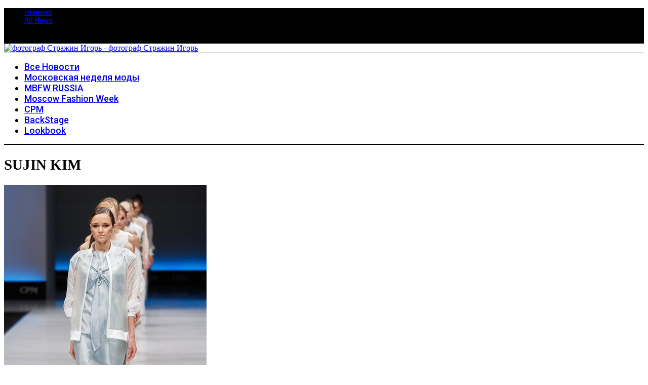

--- FILE ---
content_type: text/html; charset=UTF-8
request_url: https://strajin.ru/tag/sujin-kim/
body_size: 20169
content:
<!doctype html>
<html lang="ru-RU">
<head>
    <meta charset="UTF-8">
    <meta name="viewport" content="width=device-width, minimum-scale=1">
    <meta name="theme-color" content="#000000">
    <link rel="profile" href="http://gmpg.org/xfn/11">
    <title>SUJIN KIM | фотограф Стражин Игорь</title>
<meta name='robots' content='max-image-preview:large' />

<!-- This site is optimized with the Yoast SEO Premium plugin v13.4.1 - https://yoast.com/wordpress/plugins/seo/ -->
<meta name="description" content="SUJIN KIM |"/>
<meta name="robots" content="max-snippet:-1, max-image-preview:large, max-video-preview:-1"/>
<link rel="canonical" href="https://strajin.ru/tag/sujin-kim/" />
<meta property="og:locale" content="ru_RU" />
<meta property="og:type" content="object" />
<meta property="og:title" content="SUJIN KIM | фотограф Стражин Игорь" />
<meta property="og:description" content="SUJIN KIM |" />
<meta property="og:url" content="https://strajin.ru/tag/sujin-kim/" />
<meta property="og:site_name" content="фотограф Стражин Игорь" />
<meta name="twitter:card" content="summary_large_image" />
<meta name="twitter:description" content="SUJIN KIM |" />
<meta name="twitter:title" content="SUJIN KIM | фотограф Стражин Игорь" />
<meta name="twitter:site" content="@strajin_igor" />
<meta name="twitter:image" content="https://strajin.ru/wp-content/uploads/2022/05/strajin150.png" />
<script type='application/ld+json' class='yoast-schema-graph yoast-schema-graph--main'>{"@context":"https://schema.org","@graph":[{"@type":["Person","Organization"],"@id":"https://strajin.ru/#/schema/person/c6e54c559235c730250eede3706b12fa","name":"strajin.igor","image":{"@type":"ImageObject","@id":"https://strajin.ru/#personlogo","inLanguage":"ru-RU","url":"https://strajin.ru/wp-content/uploads/2022/05/strajin150.png","width":150,"height":150,"caption":"strajin.igor"},"logo":{"@id":"https://strajin.ru/#personlogo"},"sameAs":["http://www.pinterest.com/strajin/"]},{"@type":"WebSite","@id":"https://strajin.ru/#website","url":"https://strajin.ru/","name":"\u0444\u043e\u0442\u043e\u0433\u0440\u0430\u0444 \u0421\u0442\u0440\u0430\u0436\u0438\u043d \u0418\u0433\u043e\u0440\u044c","inLanguage":"ru-RU","description":"\u0444\u043e\u0442\u043e\u0433\u0440\u0430\u0444 \u0421\u0442\u0440\u0430\u0436\u0438\u043d \u0418\u0433\u043e\u0440\u044c","publisher":{"@id":"https://strajin.ru/#/schema/person/c6e54c559235c730250eede3706b12fa"},"potentialAction":[{"@type":"SearchAction","target":"https://strajin.ru/?s={search_term_string}","query-input":"required name=search_term_string"}]},{"@type":"CollectionPage","@id":"https://strajin.ru/tag/sujin-kim/#webpage","url":"https://strajin.ru/tag/sujin-kim/","name":"SUJIN KIM | \u0444\u043e\u0442\u043e\u0433\u0440\u0430\u0444 \u0421\u0442\u0440\u0430\u0436\u0438\u043d \u0418\u0433\u043e\u0440\u044c","isPartOf":{"@id":"https://strajin.ru/#website"},"inLanguage":"ru-RU","description":"SUJIN KIM |"}]}</script>
<!-- / Yoast SEO Premium plugin. -->

<link rel='dns-prefetch' href='//fonts.googleapis.com' />
<link rel='preconnect' href='https://fonts.gstatic.com' crossorigin />
<link rel="alternate" type="application/rss+xml" title="фотограф Стражин Игорь &raquo; Лента" href="https://strajin.ru/feed/" />
<link rel="alternate" type="application/rss+xml" title="фотограф Стражин Игорь &raquo; Лента комментариев" href="https://strajin.ru/comments/feed/" />
<link rel="alternate" type="application/rss+xml" title="фотограф Стражин Игорь &raquo; Лента метки SUJIN KIM" href="https://strajin.ru/tag/sujin-kim/feed/" />
<style id='wp-img-auto-sizes-contain-inline-css' type='text/css'>
img:is([sizes=auto i],[sizes^="auto," i]){contain-intrinsic-size:3000px 1500px}
/*# sourceURL=wp-img-auto-sizes-contain-inline-css */
</style>
<style id='wp-emoji-styles-inline-css' type='text/css'>

	img.wp-smiley, img.emoji {
		display: inline !important;
		border: none !important;
		box-shadow: none !important;
		height: 1em !important;
		width: 1em !important;
		margin: 0 0.07em !important;
		vertical-align: -0.1em !important;
		background: none !important;
		padding: 0 !important;
	}
/*# sourceURL=wp-emoji-styles-inline-css */
</style>
<style id='wp-block-library-inline-css' type='text/css'>
:root{--wp-block-synced-color:#7a00df;--wp-block-synced-color--rgb:122,0,223;--wp-bound-block-color:var(--wp-block-synced-color);--wp-editor-canvas-background:#ddd;--wp-admin-theme-color:#007cba;--wp-admin-theme-color--rgb:0,124,186;--wp-admin-theme-color-darker-10:#006ba1;--wp-admin-theme-color-darker-10--rgb:0,107,160.5;--wp-admin-theme-color-darker-20:#005a87;--wp-admin-theme-color-darker-20--rgb:0,90,135;--wp-admin-border-width-focus:2px}@media (min-resolution:192dpi){:root{--wp-admin-border-width-focus:1.5px}}.wp-element-button{cursor:pointer}:root .has-very-light-gray-background-color{background-color:#eee}:root .has-very-dark-gray-background-color{background-color:#313131}:root .has-very-light-gray-color{color:#eee}:root .has-very-dark-gray-color{color:#313131}:root .has-vivid-green-cyan-to-vivid-cyan-blue-gradient-background{background:linear-gradient(135deg,#00d084,#0693e3)}:root .has-purple-crush-gradient-background{background:linear-gradient(135deg,#34e2e4,#4721fb 50%,#ab1dfe)}:root .has-hazy-dawn-gradient-background{background:linear-gradient(135deg,#faaca8,#dad0ec)}:root .has-subdued-olive-gradient-background{background:linear-gradient(135deg,#fafae1,#67a671)}:root .has-atomic-cream-gradient-background{background:linear-gradient(135deg,#fdd79a,#004a59)}:root .has-nightshade-gradient-background{background:linear-gradient(135deg,#330968,#31cdcf)}:root .has-midnight-gradient-background{background:linear-gradient(135deg,#020381,#2874fc)}:root{--wp--preset--font-size--normal:16px;--wp--preset--font-size--huge:42px}.has-regular-font-size{font-size:1em}.has-larger-font-size{font-size:2.625em}.has-normal-font-size{font-size:var(--wp--preset--font-size--normal)}.has-huge-font-size{font-size:var(--wp--preset--font-size--huge)}.has-text-align-center{text-align:center}.has-text-align-left{text-align:left}.has-text-align-right{text-align:right}.has-fit-text{white-space:nowrap!important}#end-resizable-editor-section{display:none}.aligncenter{clear:both}.items-justified-left{justify-content:flex-start}.items-justified-center{justify-content:center}.items-justified-right{justify-content:flex-end}.items-justified-space-between{justify-content:space-between}.screen-reader-text{border:0;clip-path:inset(50%);height:1px;margin:-1px;overflow:hidden;padding:0;position:absolute;width:1px;word-wrap:normal!important}.screen-reader-text:focus{background-color:#ddd;clip-path:none;color:#444;display:block;font-size:1em;height:auto;left:5px;line-height:normal;padding:15px 23px 14px;text-decoration:none;top:5px;width:auto;z-index:100000}html :where(.has-border-color){border-style:solid}html :where([style*=border-top-color]){border-top-style:solid}html :where([style*=border-right-color]){border-right-style:solid}html :where([style*=border-bottom-color]){border-bottom-style:solid}html :where([style*=border-left-color]){border-left-style:solid}html :where([style*=border-width]){border-style:solid}html :where([style*=border-top-width]){border-top-style:solid}html :where([style*=border-right-width]){border-right-style:solid}html :where([style*=border-bottom-width]){border-bottom-style:solid}html :where([style*=border-left-width]){border-left-style:solid}html :where(img[class*=wp-image-]){height:auto;max-width:100%}:where(figure){margin:0 0 1em}html :where(.is-position-sticky){--wp-admin--admin-bar--position-offset:var(--wp-admin--admin-bar--height,0px)}@media screen and (max-width:600px){html :where(.is-position-sticky){--wp-admin--admin-bar--position-offset:0px}}

/*# sourceURL=wp-block-library-inline-css */
</style><style id='wp-block-paragraph-inline-css' type='text/css'>
.is-small-text{font-size:.875em}.is-regular-text{font-size:1em}.is-large-text{font-size:2.25em}.is-larger-text{font-size:3em}.has-drop-cap:not(:focus):first-letter{float:left;font-size:8.4em;font-style:normal;font-weight:100;line-height:.68;margin:.05em .1em 0 0;text-transform:uppercase}body.rtl .has-drop-cap:not(:focus):first-letter{float:none;margin-left:.1em}p.has-drop-cap.has-background{overflow:hidden}:root :where(p.has-background){padding:1.25em 2.375em}:where(p.has-text-color:not(.has-link-color)) a{color:inherit}p.has-text-align-left[style*="writing-mode:vertical-lr"],p.has-text-align-right[style*="writing-mode:vertical-rl"]{rotate:180deg}
/*# sourceURL=https://strajin.ru/wp-includes/blocks/paragraph/style.min.css */
</style>
<style id='wp-block-social-links-inline-css' type='text/css'>
.wp-block-social-links{background:none;box-sizing:border-box;margin-left:0;padding-left:0;padding-right:0;text-indent:0}.wp-block-social-links .wp-social-link a,.wp-block-social-links .wp-social-link a:hover{border-bottom:0;box-shadow:none;text-decoration:none}.wp-block-social-links .wp-social-link svg{height:1em;width:1em}.wp-block-social-links .wp-social-link span:not(.screen-reader-text){font-size:.65em;margin-left:.5em;margin-right:.5em}.wp-block-social-links.has-small-icon-size{font-size:16px}.wp-block-social-links,.wp-block-social-links.has-normal-icon-size{font-size:24px}.wp-block-social-links.has-large-icon-size{font-size:36px}.wp-block-social-links.has-huge-icon-size{font-size:48px}.wp-block-social-links.aligncenter{display:flex;justify-content:center}.wp-block-social-links.alignright{justify-content:flex-end}.wp-block-social-link{border-radius:9999px;display:block}@media not (prefers-reduced-motion){.wp-block-social-link{transition:transform .1s ease}}.wp-block-social-link{height:auto}.wp-block-social-link a{align-items:center;display:flex;line-height:0}.wp-block-social-link:hover{transform:scale(1.1)}.wp-block-social-links .wp-block-social-link.wp-social-link{display:inline-block;margin:0;padding:0}.wp-block-social-links .wp-block-social-link.wp-social-link .wp-block-social-link-anchor,.wp-block-social-links .wp-block-social-link.wp-social-link .wp-block-social-link-anchor svg,.wp-block-social-links .wp-block-social-link.wp-social-link .wp-block-social-link-anchor:active,.wp-block-social-links .wp-block-social-link.wp-social-link .wp-block-social-link-anchor:hover,.wp-block-social-links .wp-block-social-link.wp-social-link .wp-block-social-link-anchor:visited{color:currentColor;fill:currentColor}:where(.wp-block-social-links:not(.is-style-logos-only)) .wp-social-link{background-color:#f0f0f0;color:#444}:where(.wp-block-social-links:not(.is-style-logos-only)) .wp-social-link-amazon{background-color:#f90;color:#fff}:where(.wp-block-social-links:not(.is-style-logos-only)) .wp-social-link-bandcamp{background-color:#1ea0c3;color:#fff}:where(.wp-block-social-links:not(.is-style-logos-only)) .wp-social-link-behance{background-color:#0757fe;color:#fff}:where(.wp-block-social-links:not(.is-style-logos-only)) .wp-social-link-bluesky{background-color:#0a7aff;color:#fff}:where(.wp-block-social-links:not(.is-style-logos-only)) .wp-social-link-codepen{background-color:#1e1f26;color:#fff}:where(.wp-block-social-links:not(.is-style-logos-only)) .wp-social-link-deviantart{background-color:#02e49b;color:#fff}:where(.wp-block-social-links:not(.is-style-logos-only)) .wp-social-link-discord{background-color:#5865f2;color:#fff}:where(.wp-block-social-links:not(.is-style-logos-only)) .wp-social-link-dribbble{background-color:#e94c89;color:#fff}:where(.wp-block-social-links:not(.is-style-logos-only)) .wp-social-link-dropbox{background-color:#4280ff;color:#fff}:where(.wp-block-social-links:not(.is-style-logos-only)) .wp-social-link-etsy{background-color:#f45800;color:#fff}:where(.wp-block-social-links:not(.is-style-logos-only)) .wp-social-link-facebook{background-color:#0866ff;color:#fff}:where(.wp-block-social-links:not(.is-style-logos-only)) .wp-social-link-fivehundredpx{background-color:#000;color:#fff}:where(.wp-block-social-links:not(.is-style-logos-only)) .wp-social-link-flickr{background-color:#0461dd;color:#fff}:where(.wp-block-social-links:not(.is-style-logos-only)) .wp-social-link-foursquare{background-color:#e65678;color:#fff}:where(.wp-block-social-links:not(.is-style-logos-only)) .wp-social-link-github{background-color:#24292d;color:#fff}:where(.wp-block-social-links:not(.is-style-logos-only)) .wp-social-link-goodreads{background-color:#eceadd;color:#382110}:where(.wp-block-social-links:not(.is-style-logos-only)) .wp-social-link-google{background-color:#ea4434;color:#fff}:where(.wp-block-social-links:not(.is-style-logos-only)) .wp-social-link-gravatar{background-color:#1d4fc4;color:#fff}:where(.wp-block-social-links:not(.is-style-logos-only)) .wp-social-link-instagram{background-color:#f00075;color:#fff}:where(.wp-block-social-links:not(.is-style-logos-only)) .wp-social-link-lastfm{background-color:#e21b24;color:#fff}:where(.wp-block-social-links:not(.is-style-logos-only)) .wp-social-link-linkedin{background-color:#0d66c2;color:#fff}:where(.wp-block-social-links:not(.is-style-logos-only)) .wp-social-link-mastodon{background-color:#3288d4;color:#fff}:where(.wp-block-social-links:not(.is-style-logos-only)) .wp-social-link-medium{background-color:#000;color:#fff}:where(.wp-block-social-links:not(.is-style-logos-only)) .wp-social-link-meetup{background-color:#f6405f;color:#fff}:where(.wp-block-social-links:not(.is-style-logos-only)) .wp-social-link-patreon{background-color:#000;color:#fff}:where(.wp-block-social-links:not(.is-style-logos-only)) .wp-social-link-pinterest{background-color:#e60122;color:#fff}:where(.wp-block-social-links:not(.is-style-logos-only)) .wp-social-link-pocket{background-color:#ef4155;color:#fff}:where(.wp-block-social-links:not(.is-style-logos-only)) .wp-social-link-reddit{background-color:#ff4500;color:#fff}:where(.wp-block-social-links:not(.is-style-logos-only)) .wp-social-link-skype{background-color:#0478d7;color:#fff}:where(.wp-block-social-links:not(.is-style-logos-only)) .wp-social-link-snapchat{background-color:#fefc00;color:#fff;stroke:#000}:where(.wp-block-social-links:not(.is-style-logos-only)) .wp-social-link-soundcloud{background-color:#ff5600;color:#fff}:where(.wp-block-social-links:not(.is-style-logos-only)) .wp-social-link-spotify{background-color:#1bd760;color:#fff}:where(.wp-block-social-links:not(.is-style-logos-only)) .wp-social-link-telegram{background-color:#2aabee;color:#fff}:where(.wp-block-social-links:not(.is-style-logos-only)) .wp-social-link-threads{background-color:#000;color:#fff}:where(.wp-block-social-links:not(.is-style-logos-only)) .wp-social-link-tiktok{background-color:#000;color:#fff}:where(.wp-block-social-links:not(.is-style-logos-only)) .wp-social-link-tumblr{background-color:#011835;color:#fff}:where(.wp-block-social-links:not(.is-style-logos-only)) .wp-social-link-twitch{background-color:#6440a4;color:#fff}:where(.wp-block-social-links:not(.is-style-logos-only)) .wp-social-link-twitter{background-color:#1da1f2;color:#fff}:where(.wp-block-social-links:not(.is-style-logos-only)) .wp-social-link-vimeo{background-color:#1eb7ea;color:#fff}:where(.wp-block-social-links:not(.is-style-logos-only)) .wp-social-link-vk{background-color:#4680c2;color:#fff}:where(.wp-block-social-links:not(.is-style-logos-only)) .wp-social-link-wordpress{background-color:#3499cd;color:#fff}:where(.wp-block-social-links:not(.is-style-logos-only)) .wp-social-link-whatsapp{background-color:#25d366;color:#fff}:where(.wp-block-social-links:not(.is-style-logos-only)) .wp-social-link-x{background-color:#000;color:#fff}:where(.wp-block-social-links:not(.is-style-logos-only)) .wp-social-link-yelp{background-color:#d32422;color:#fff}:where(.wp-block-social-links:not(.is-style-logos-only)) .wp-social-link-youtube{background-color:red;color:#fff}:where(.wp-block-social-links.is-style-logos-only) .wp-social-link{background:none}:where(.wp-block-social-links.is-style-logos-only) .wp-social-link svg{height:1.25em;width:1.25em}:where(.wp-block-social-links.is-style-logos-only) .wp-social-link-amazon{color:#f90}:where(.wp-block-social-links.is-style-logos-only) .wp-social-link-bandcamp{color:#1ea0c3}:where(.wp-block-social-links.is-style-logos-only) .wp-social-link-behance{color:#0757fe}:where(.wp-block-social-links.is-style-logos-only) .wp-social-link-bluesky{color:#0a7aff}:where(.wp-block-social-links.is-style-logos-only) .wp-social-link-codepen{color:#1e1f26}:where(.wp-block-social-links.is-style-logos-only) .wp-social-link-deviantart{color:#02e49b}:where(.wp-block-social-links.is-style-logos-only) .wp-social-link-discord{color:#5865f2}:where(.wp-block-social-links.is-style-logos-only) .wp-social-link-dribbble{color:#e94c89}:where(.wp-block-social-links.is-style-logos-only) .wp-social-link-dropbox{color:#4280ff}:where(.wp-block-social-links.is-style-logos-only) .wp-social-link-etsy{color:#f45800}:where(.wp-block-social-links.is-style-logos-only) .wp-social-link-facebook{color:#0866ff}:where(.wp-block-social-links.is-style-logos-only) .wp-social-link-fivehundredpx{color:#000}:where(.wp-block-social-links.is-style-logos-only) .wp-social-link-flickr{color:#0461dd}:where(.wp-block-social-links.is-style-logos-only) .wp-social-link-foursquare{color:#e65678}:where(.wp-block-social-links.is-style-logos-only) .wp-social-link-github{color:#24292d}:where(.wp-block-social-links.is-style-logos-only) .wp-social-link-goodreads{color:#382110}:where(.wp-block-social-links.is-style-logos-only) .wp-social-link-google{color:#ea4434}:where(.wp-block-social-links.is-style-logos-only) .wp-social-link-gravatar{color:#1d4fc4}:where(.wp-block-social-links.is-style-logos-only) .wp-social-link-instagram{color:#f00075}:where(.wp-block-social-links.is-style-logos-only) .wp-social-link-lastfm{color:#e21b24}:where(.wp-block-social-links.is-style-logos-only) .wp-social-link-linkedin{color:#0d66c2}:where(.wp-block-social-links.is-style-logos-only) .wp-social-link-mastodon{color:#3288d4}:where(.wp-block-social-links.is-style-logos-only) .wp-social-link-medium{color:#000}:where(.wp-block-social-links.is-style-logos-only) .wp-social-link-meetup{color:#f6405f}:where(.wp-block-social-links.is-style-logos-only) .wp-social-link-patreon{color:#000}:where(.wp-block-social-links.is-style-logos-only) .wp-social-link-pinterest{color:#e60122}:where(.wp-block-social-links.is-style-logos-only) .wp-social-link-pocket{color:#ef4155}:where(.wp-block-social-links.is-style-logos-only) .wp-social-link-reddit{color:#ff4500}:where(.wp-block-social-links.is-style-logos-only) .wp-social-link-skype{color:#0478d7}:where(.wp-block-social-links.is-style-logos-only) .wp-social-link-snapchat{color:#fff;stroke:#000}:where(.wp-block-social-links.is-style-logos-only) .wp-social-link-soundcloud{color:#ff5600}:where(.wp-block-social-links.is-style-logos-only) .wp-social-link-spotify{color:#1bd760}:where(.wp-block-social-links.is-style-logos-only) .wp-social-link-telegram{color:#2aabee}:where(.wp-block-social-links.is-style-logos-only) .wp-social-link-threads{color:#000}:where(.wp-block-social-links.is-style-logos-only) .wp-social-link-tiktok{color:#000}:where(.wp-block-social-links.is-style-logos-only) .wp-social-link-tumblr{color:#011835}:where(.wp-block-social-links.is-style-logos-only) .wp-social-link-twitch{color:#6440a4}:where(.wp-block-social-links.is-style-logos-only) .wp-social-link-twitter{color:#1da1f2}:where(.wp-block-social-links.is-style-logos-only) .wp-social-link-vimeo{color:#1eb7ea}:where(.wp-block-social-links.is-style-logos-only) .wp-social-link-vk{color:#4680c2}:where(.wp-block-social-links.is-style-logos-only) .wp-social-link-whatsapp{color:#25d366}:where(.wp-block-social-links.is-style-logos-only) .wp-social-link-wordpress{color:#3499cd}:where(.wp-block-social-links.is-style-logos-only) .wp-social-link-x{color:#000}:where(.wp-block-social-links.is-style-logos-only) .wp-social-link-yelp{color:#d32422}:where(.wp-block-social-links.is-style-logos-only) .wp-social-link-youtube{color:red}.wp-block-social-links.is-style-pill-shape .wp-social-link{width:auto}:root :where(.wp-block-social-links .wp-social-link a){padding:.25em}:root :where(.wp-block-social-links.is-style-logos-only .wp-social-link a){padding:0}:root :where(.wp-block-social-links.is-style-pill-shape .wp-social-link a){padding-left:.6666666667em;padding-right:.6666666667em}.wp-block-social-links:not(.has-icon-color):not(.has-icon-background-color) .wp-social-link-snapchat .wp-block-social-link-label{color:#000}
/*# sourceURL=https://strajin.ru/wp-includes/blocks/social-links/style.min.css */
</style>
<style id='global-styles-inline-css' type='text/css'>
:root{--wp--preset--aspect-ratio--square: 1;--wp--preset--aspect-ratio--4-3: 4/3;--wp--preset--aspect-ratio--3-4: 3/4;--wp--preset--aspect-ratio--3-2: 3/2;--wp--preset--aspect-ratio--2-3: 2/3;--wp--preset--aspect-ratio--16-9: 16/9;--wp--preset--aspect-ratio--9-16: 9/16;--wp--preset--color--black: #000000;--wp--preset--color--cyan-bluish-gray: #abb8c3;--wp--preset--color--white: #ffffff;--wp--preset--color--pale-pink: #f78da7;--wp--preset--color--vivid-red: #cf2e2e;--wp--preset--color--luminous-vivid-orange: #ff6900;--wp--preset--color--luminous-vivid-amber: #fcb900;--wp--preset--color--light-green-cyan: #7bdcb5;--wp--preset--color--vivid-green-cyan: #00d084;--wp--preset--color--pale-cyan-blue: #8ed1fc;--wp--preset--color--vivid-cyan-blue: #0693e3;--wp--preset--color--vivid-purple: #9b51e0;--wp--preset--gradient--vivid-cyan-blue-to-vivid-purple: linear-gradient(135deg,rgb(6,147,227) 0%,rgb(155,81,224) 100%);--wp--preset--gradient--light-green-cyan-to-vivid-green-cyan: linear-gradient(135deg,rgb(122,220,180) 0%,rgb(0,208,130) 100%);--wp--preset--gradient--luminous-vivid-amber-to-luminous-vivid-orange: linear-gradient(135deg,rgb(252,185,0) 0%,rgb(255,105,0) 100%);--wp--preset--gradient--luminous-vivid-orange-to-vivid-red: linear-gradient(135deg,rgb(255,105,0) 0%,rgb(207,46,46) 100%);--wp--preset--gradient--very-light-gray-to-cyan-bluish-gray: linear-gradient(135deg,rgb(238,238,238) 0%,rgb(169,184,195) 100%);--wp--preset--gradient--cool-to-warm-spectrum: linear-gradient(135deg,rgb(74,234,220) 0%,rgb(151,120,209) 20%,rgb(207,42,186) 40%,rgb(238,44,130) 60%,rgb(251,105,98) 80%,rgb(254,248,76) 100%);--wp--preset--gradient--blush-light-purple: linear-gradient(135deg,rgb(255,206,236) 0%,rgb(152,150,240) 100%);--wp--preset--gradient--blush-bordeaux: linear-gradient(135deg,rgb(254,205,165) 0%,rgb(254,45,45) 50%,rgb(107,0,62) 100%);--wp--preset--gradient--luminous-dusk: linear-gradient(135deg,rgb(255,203,112) 0%,rgb(199,81,192) 50%,rgb(65,88,208) 100%);--wp--preset--gradient--pale-ocean: linear-gradient(135deg,rgb(255,245,203) 0%,rgb(182,227,212) 50%,rgb(51,167,181) 100%);--wp--preset--gradient--electric-grass: linear-gradient(135deg,rgb(202,248,128) 0%,rgb(113,206,126) 100%);--wp--preset--gradient--midnight: linear-gradient(135deg,rgb(2,3,129) 0%,rgb(40,116,252) 100%);--wp--preset--font-size--small: 13px;--wp--preset--font-size--medium: 20px;--wp--preset--font-size--large: 36px;--wp--preset--font-size--x-large: 42px;--wp--preset--spacing--20: 0.44rem;--wp--preset--spacing--30: 0.67rem;--wp--preset--spacing--40: 1rem;--wp--preset--spacing--50: 1.5rem;--wp--preset--spacing--60: 2.25rem;--wp--preset--spacing--70: 3.38rem;--wp--preset--spacing--80: 5.06rem;--wp--preset--shadow--natural: 6px 6px 9px rgba(0, 0, 0, 0.2);--wp--preset--shadow--deep: 12px 12px 50px rgba(0, 0, 0, 0.4);--wp--preset--shadow--sharp: 6px 6px 0px rgba(0, 0, 0, 0.2);--wp--preset--shadow--outlined: 6px 6px 0px -3px rgb(255, 255, 255), 6px 6px rgb(0, 0, 0);--wp--preset--shadow--crisp: 6px 6px 0px rgb(0, 0, 0);}:where(.is-layout-flex){gap: 0.5em;}:where(.is-layout-grid){gap: 0.5em;}body .is-layout-flex{display: flex;}.is-layout-flex{flex-wrap: wrap;align-items: center;}.is-layout-flex > :is(*, div){margin: 0;}body .is-layout-grid{display: grid;}.is-layout-grid > :is(*, div){margin: 0;}:where(.wp-block-columns.is-layout-flex){gap: 2em;}:where(.wp-block-columns.is-layout-grid){gap: 2em;}:where(.wp-block-post-template.is-layout-flex){gap: 1.25em;}:where(.wp-block-post-template.is-layout-grid){gap: 1.25em;}.has-black-color{color: var(--wp--preset--color--black) !important;}.has-cyan-bluish-gray-color{color: var(--wp--preset--color--cyan-bluish-gray) !important;}.has-white-color{color: var(--wp--preset--color--white) !important;}.has-pale-pink-color{color: var(--wp--preset--color--pale-pink) !important;}.has-vivid-red-color{color: var(--wp--preset--color--vivid-red) !important;}.has-luminous-vivid-orange-color{color: var(--wp--preset--color--luminous-vivid-orange) !important;}.has-luminous-vivid-amber-color{color: var(--wp--preset--color--luminous-vivid-amber) !important;}.has-light-green-cyan-color{color: var(--wp--preset--color--light-green-cyan) !important;}.has-vivid-green-cyan-color{color: var(--wp--preset--color--vivid-green-cyan) !important;}.has-pale-cyan-blue-color{color: var(--wp--preset--color--pale-cyan-blue) !important;}.has-vivid-cyan-blue-color{color: var(--wp--preset--color--vivid-cyan-blue) !important;}.has-vivid-purple-color{color: var(--wp--preset--color--vivid-purple) !important;}.has-black-background-color{background-color: var(--wp--preset--color--black) !important;}.has-cyan-bluish-gray-background-color{background-color: var(--wp--preset--color--cyan-bluish-gray) !important;}.has-white-background-color{background-color: var(--wp--preset--color--white) !important;}.has-pale-pink-background-color{background-color: var(--wp--preset--color--pale-pink) !important;}.has-vivid-red-background-color{background-color: var(--wp--preset--color--vivid-red) !important;}.has-luminous-vivid-orange-background-color{background-color: var(--wp--preset--color--luminous-vivid-orange) !important;}.has-luminous-vivid-amber-background-color{background-color: var(--wp--preset--color--luminous-vivid-amber) !important;}.has-light-green-cyan-background-color{background-color: var(--wp--preset--color--light-green-cyan) !important;}.has-vivid-green-cyan-background-color{background-color: var(--wp--preset--color--vivid-green-cyan) !important;}.has-pale-cyan-blue-background-color{background-color: var(--wp--preset--color--pale-cyan-blue) !important;}.has-vivid-cyan-blue-background-color{background-color: var(--wp--preset--color--vivid-cyan-blue) !important;}.has-vivid-purple-background-color{background-color: var(--wp--preset--color--vivid-purple) !important;}.has-black-border-color{border-color: var(--wp--preset--color--black) !important;}.has-cyan-bluish-gray-border-color{border-color: var(--wp--preset--color--cyan-bluish-gray) !important;}.has-white-border-color{border-color: var(--wp--preset--color--white) !important;}.has-pale-pink-border-color{border-color: var(--wp--preset--color--pale-pink) !important;}.has-vivid-red-border-color{border-color: var(--wp--preset--color--vivid-red) !important;}.has-luminous-vivid-orange-border-color{border-color: var(--wp--preset--color--luminous-vivid-orange) !important;}.has-luminous-vivid-amber-border-color{border-color: var(--wp--preset--color--luminous-vivid-amber) !important;}.has-light-green-cyan-border-color{border-color: var(--wp--preset--color--light-green-cyan) !important;}.has-vivid-green-cyan-border-color{border-color: var(--wp--preset--color--vivid-green-cyan) !important;}.has-pale-cyan-blue-border-color{border-color: var(--wp--preset--color--pale-cyan-blue) !important;}.has-vivid-cyan-blue-border-color{border-color: var(--wp--preset--color--vivid-cyan-blue) !important;}.has-vivid-purple-border-color{border-color: var(--wp--preset--color--vivid-purple) !important;}.has-vivid-cyan-blue-to-vivid-purple-gradient-background{background: var(--wp--preset--gradient--vivid-cyan-blue-to-vivid-purple) !important;}.has-light-green-cyan-to-vivid-green-cyan-gradient-background{background: var(--wp--preset--gradient--light-green-cyan-to-vivid-green-cyan) !important;}.has-luminous-vivid-amber-to-luminous-vivid-orange-gradient-background{background: var(--wp--preset--gradient--luminous-vivid-amber-to-luminous-vivid-orange) !important;}.has-luminous-vivid-orange-to-vivid-red-gradient-background{background: var(--wp--preset--gradient--luminous-vivid-orange-to-vivid-red) !important;}.has-very-light-gray-to-cyan-bluish-gray-gradient-background{background: var(--wp--preset--gradient--very-light-gray-to-cyan-bluish-gray) !important;}.has-cool-to-warm-spectrum-gradient-background{background: var(--wp--preset--gradient--cool-to-warm-spectrum) !important;}.has-blush-light-purple-gradient-background{background: var(--wp--preset--gradient--blush-light-purple) !important;}.has-blush-bordeaux-gradient-background{background: var(--wp--preset--gradient--blush-bordeaux) !important;}.has-luminous-dusk-gradient-background{background: var(--wp--preset--gradient--luminous-dusk) !important;}.has-pale-ocean-gradient-background{background: var(--wp--preset--gradient--pale-ocean) !important;}.has-electric-grass-gradient-background{background: var(--wp--preset--gradient--electric-grass) !important;}.has-midnight-gradient-background{background: var(--wp--preset--gradient--midnight) !important;}.has-small-font-size{font-size: var(--wp--preset--font-size--small) !important;}.has-medium-font-size{font-size: var(--wp--preset--font-size--medium) !important;}.has-large-font-size{font-size: var(--wp--preset--font-size--large) !important;}.has-x-large-font-size{font-size: var(--wp--preset--font-size--x-large) !important;}
/*# sourceURL=global-styles-inline-css */
</style>
<style id='core-block-supports-inline-css' type='text/css'>
.wp-container-core-social-links-is-layout-16018d1d{justify-content:center;}
/*# sourceURL=core-block-supports-inline-css */
</style>

<style id='classic-theme-styles-inline-css' type='text/css'>
/*! This file is auto-generated */
.wp-block-button__link{color:#fff;background-color:#32373c;border-radius:9999px;box-shadow:none;text-decoration:none;padding:calc(.667em + 2px) calc(1.333em + 2px);font-size:1.125em}.wp-block-file__button{background:#32373c;color:#fff;text-decoration:none}
/*# sourceURL=/wp-includes/css/classic-themes.min.css */
</style>
<link rel='stylesheet' id='contact-form-7-css' href='https://strajin.ru/wp-content/plugins/contact-form-7/includes/css/styles.css?ver=6.1.4' type='text/css' media='all' />
<link rel='stylesheet' id='sc-frontend-style-css' href='https://strajin.ru/wp-content/plugins/shortcodes-indep/css/frontend-style.css?ver=6.9' type='text/css' media='all' />
<link rel='stylesheet' id='extendify-utility-styles-css' href='https://strajin.ru/wp-content/plugins/extendify/public/build/utility-minimum.css?ver=6.9' type='text/css' media='all' />
<link rel='stylesheet' id='main-style-css' href='https://strajin.ru/wp-content/themes/simplemag/style.css?ver=5.5' type='text/css' media='all' />
<link rel="preload" as="style" href="https://fonts.googleapis.com/css?family=Roboto:500%7CPlayfair%20Display:700&#038;display=swap&#038;ver=1653942096" /><link rel="stylesheet" href="https://fonts.googleapis.com/css?family=Roboto:500%7CPlayfair%20Display:700&#038;display=swap&#038;ver=1653942096" media="print" onload="this.media='all'"><noscript><link rel="stylesheet" href="https://fonts.googleapis.com/css?family=Roboto:500%7CPlayfair%20Display:700&#038;display=swap&#038;ver=1653942096" /></noscript><style id='simplemag-inline-css-inline-css' type='text/css'>
:root { --site-background: #fff; --site-color: #444; --hp-sections-space: 100px; } .site-header .site-branding { max-width: 367px; } .main-menu .sub-links .active-link, .main-menu .mega-menu-item:hover .item-title a, .main-menu > ul > .sub-menu-columns > .sub-menu > .sub-links > li > a { color: #ffcc0d; } .main-menu .sub-menu-two-columns > .sub-menu > .sub-links li a:after { background-color: #ffcc0d; } .main-menu .posts-loading:after { border-top-color: #ffcc0d; border-bottom-color: #ffcc0d; } .main-menu > ul > .link-arrow > a > span:after { border-color: transparent transparent #ffcc0d; } .main-menu > ul > li > .sub-menu { border-top-color: #ffcc0d; } .sidebar .widget { border-bottom-color: #000; } .footer-sidebar .widget_rss li:after, .footer-sidebar .widget_pages li:after, .footer-sidebar .widget_nav_menu li:after, .footer-sidebar .widget_categories ul li:after, .footer-sidebar .widget_recent_entries li:after, .footer-sidebar .widget_recent_comments li:after, .widget_nav_menu li:not(:last-of-type):after { background-color: #585b61; } .entry-title, .section-title { text-transform: none; } @media only screen and (min-width: 960px) { .gallery-carousel__image img { height: 400px; } } .global-sliders .entry-title, .full-width-image .title, .full-width-video .title {font-size: 18px;} @media screen and (min-width: 300px) { .global-sliders .entry-title, .full-width-image .title, .full-width-video .title { font-size: calc(18px + (32 - 18) * ((100vw - 300px) / (1600 - 300))); } } @media screen and (min-width: 1600px) { .global-sliders .entry-title, .full-width-image .title, .full-width-video .title {font-size: 32px;} }.section-title .title {font-size: 22px;} @media screen and (min-width: 300px) { .section-title .title { font-size: calc(22px + (30 - 22) * ((100vw - 300px) / (1600 - 300))); } } @media screen and (min-width: 1600px) { .section-title .title {font-size: 30px;} }.page-title .entry-title {font-size: 24px;} @media screen and (min-width: 300px) { .page-title .entry-title { font-size: calc(24px + (30 - 24) * ((100vw - 300px) / (1600 - 300))); } } @media screen and (min-width: 1600px) { .page-title .entry-title {font-size: 30px;} }.entries .entry-title {font-size: 18px;} @media screen and (min-width: 300px) { .entries .entry-title { font-size: calc(18px + (20 - 18) * ((100vw - 300px) / (1600 - 300))); } } @media screen and (min-width: 1600px) { .entries .entry-title {font-size: 20px;} }
/*# sourceURL=simplemag-inline-css-inline-css */
</style>
<script type="text/javascript" src="https://strajin.ru/wp-includes/js/jquery/jquery.min.js?ver=3.7.1" id="jquery-core-js"></script>
<script type="text/javascript" src="https://strajin.ru/wp-includes/js/jquery/jquery-migrate.min.js?ver=3.4.1" id="jquery-migrate-js"></script>
<link rel="https://api.w.org/" href="https://strajin.ru/wp-json/" /><link rel="alternate" title="JSON" type="application/json" href="https://strajin.ru/wp-json/wp/v2/tags/459" /><link rel="EditURI" type="application/rsd+xml" title="RSD" href="https://strajin.ru/xmlrpc.php?rsd" />
<meta name="generator" content="WordPress 6.9" />
<meta name="generator" content="Redux 4.5.9" /><link rel="icon" href="https://strajin.ru/wp-content/uploads/2016/08/cropped-retina-favicon-32x32.png" sizes="32x32" />
<link rel="icon" href="https://strajin.ru/wp-content/uploads/2016/08/cropped-retina-favicon-192x192.png" sizes="192x192" />
<link rel="apple-touch-icon" href="https://strajin.ru/wp-content/uploads/2016/08/cropped-retina-favicon-180x180.png" />
<meta name="msapplication-TileImage" content="https://strajin.ru/wp-content/uploads/2016/08/cropped-retina-favicon-270x270.png" />
<style id="ti_option-dynamic-css" title="dynamic-css" class="redux-options-output">:root{--font_titles-font-family:Playfair Display;--font_titles-font-weight:700;--titles_size-font-size:30px;--silder_titles_size-font-size:32px;--post_item_titles_size-font-size:20px;--single_font_size-font-size:30px;--font_text-font-family:Georgia, serif;--entry_content_font-font-size:16px;--entry_content_font-line-height:24px;--main_site_color:#ffcc0d;--secondary_site_color:#000000;--header_site_color:#ffffff;--site_top_strip_links-regular:#ffffff;--site_top_strip_links-hover:#ffcc0d;--slider_tint:#000000;--slider_tint_strength:0.1;--slider_tint_strength_hover:0.7;--footer_color:#111111;--footer_titles:#ffcc0d;--footer_text:#ffffff;--footer_links-regular:#8c919b;--footer_links-hover:#ffcc0d;}.menu, .entry-meta, .see-more, .read-more, .read-more-link, .nav-title, .related-posts-tabs li a, #submit, .copyright{font-family:Roboto;font-weight:500;font-style:normal;}.secondary-menu > ul > li{font-size:14px;}.main-menu > ul > li{font-size:18px;}.top-strip, .secondary-menu .sub-menu, .top-strip .search-form input[type="text"], .top-strip .social li ul{background-color:#000000;}.top-strip{border-bottom:0px solid #000;}.top-strip .social li a{color:#f7f7f7;}.main-menu{background-color:#ffffff;}.main-menu > ul > li{color:#000;}.main-menu > ul > li:hover{color:#333;}.main-menu > ul > li > a:before{background-color:#eeeeee;}.main-menu{border-top:1px solid #000;}.main-menu{border-bottom:2px solid #000;}.main-menu .sub-menu{background-color:#000000;}.main-menu .sub-menu li, .mega-menu-posts .item-title{color:#ffffff;}.main-menu .sub-menu li:hover, .mega-menu-posts .item-title:hover{color:#ffcc0d;}.sidebar{border-top:1px solid #000;border-bottom:1px solid #000;border-left:1px solid #000;border-right:1px solid #000;}.slide-dock{background-color:#ffffff;}.slide-dock__title, .slide-dock p{color:#000000;}.slide-dock .entry-meta a, .slide-dock .entry-title{color:#000000;}.footer-border-top, .footer-sidebar .widget-area:before, .footer-sidebar .widget{border-top:1px dotted #585b61;border-bottom:1px dotted #585b61;border-left:1px dotted #585b61;border-right:1px dotted #585b61;}.full-width-sidebar{background-color:#f8f8f8;}.full-width-sidebar, .full-width-sidebar a{color:#000000;}.copyright{background-color:#000000;}.copyright, .copyright a{color:#ffffff;}.copyright{border-top:0px dotted #585b61;}</style>	<link type="text/css" rel="stylesheet" href="/wp-content/themes/simplemag/lightgallery/css/lightgallery.min.css" />       <script src="https://ajax.googleapis.com/ajax/libs/jquery/3.4.1/jquery.min.js"></script>
	
</head>

<body class="archive tag tag-sujin-kim tag-459 wp-embed-responsive wp-theme-simplemag simplemag-5-5 ltr layout-full">
	<!-- lightgallery plugins -->
	<script src="/wp-content/themes/simplemag/lightgallery/js/lightgallery-all.min.js"></script>
	<!-- A jQuery plugin that adds cross-browser mouse wheel support. (Optional) -->
	<script src="/wp-content/themes/simplemag/lightgallery/js/jquery.mousewheel.min.js"></script>
	
<!-- Yandex.Metrika counter -->
<script type="text/javascript" >
   (function(m,e,t,r,i,k,a){m[i]=m[i]||function(){(m[i].a=m[i].a||[]).push(arguments)};
   m[i].l=1*new Date();k=e.createElement(t),a=e.getElementsByTagName(t)[0],k.async=1,k.src=r,a.parentNode.insertBefore(k,a)})
   (window, document, "script", "https://mc.yandex.ru/metrika/tag.js", "ym");

   ym(88701572, "init", {
        clickmap:true,
        trackLinks:true,
        accurateTrackBounce:true
   });
</script>
<noscript><div><img src="https://mc.yandex.ru/watch/88701572" style="position:absolute; left:-9999px;" alt="" /></div></noscript>
<!-- /Yandex.Metrika counter -->

	<!-- Global site tag (gtag.js) - Google Analytics -->
<script async src="https://www.googletagmanager.com/gtag/js?id=UA-35010753-1"></script>
<script>
  window.dataLayer = window.dataLayer || [];
  function gtag(){dataLayer.push(arguments);}
  gtag('js', new Date());

  gtag('config', 'UA-35010753-1');
</script>

	

    <section class="no-print top-strip">

        
        <div class="wrapper">

            <div id="mobile-menu-reveal" class="icon-button mobile-menu-reveal"><i class="hamburger-icon"></i></div>

            
            
        <nav class="secondary-menu" role="navigation" aria-label="Secondary Menu"><ul id="secondary_menu" class="menu"><li id="menu-item-15785" class="menu-item menu-item-type-custom menu-item-object-custom menu-item-home menu-item-15785"><a href="http://strajin.ru">главная</a></li>
<li id="menu-item-28551" class="menu-item menu-item-type-post_type menu-item-object-page current_page_parent menu-item-28551"><a href="https://strajin.ru/all-news/">All News</a></li>
</ul></nav>
            
                <div class="right-side">

                    
                    <div id="search-reveal" class="icon-button search-reveal"><svg class="sm-svg-icon icon-search" width="18" height="18" aria-hidden="true" role="img" xmlns="http://www.w3.org/2000/svg" viewBox="0 0 24 24"><path d="M0 10.498c0 5.786 4.711 10.498 10.497 10.498 2.514 0 4.819-.882 6.627-2.362l8.364 8.365L27 25.489l-8.366-8.365a10.4189 10.4189 0 0 0 2.361-6.626C20.995 4.712 16.284 0 10.497 0 4.711 0 0 4.712 0 10.498zm2.099 0c0-4.65 3.748-8.398 8.398-8.398 4.651 0 8.398 3.748 8.398 8.398 0 4.651-3.747 8.398-8.398 8.398-4.65 0-8.398-3.747-8.398-8.398z"></path></svg></div>
                    
                </div>

            
        </div><!-- .wrapper -->

    </section><!-- .top-strip -->



        <header id="masthead" class="site-header" role="banner" class="clearfix">
        <div id="branding" class="anmtd">
            <div class="wrapper">
            
<div class="header-row header-default">
    <a href="https://strajin.ru" class="site-branding" rel="home"><img class="site-logo" src="https://strajin.ru/wp-content/themes/simplemag/images/logo.png" alt="фотограф Стражин Игорь - фотограф Стражин Игорь" width="367" height="66" /></a>
    </div><!-- .header-default -->            </div><!-- .wrapper -->
        </div><!-- #branding -->
    </header><!-- #masthead -->
    
    
    
        <nav class="no-print anmtd main-menu" role="navigation" aria-label="Main Menu"><ul id="main_menu" class="menu"><li id="menu-item-28552" class="menu-item menu-item-type-post_type menu-item-object-page current_page_parent"><a href="https://strajin.ru/all-news/"><span>Все Новости</span></a></li>
<li id="menu-item-36950" class="menu-item menu-item-type-taxonomy menu-item-object-category"><a href="https://strajin.ru/moscowfashion/"><span>Московская неделя моды</span></a></li>
<li id="menu-item-16374" class="menu-item menu-item-type-taxonomy menu-item-object-category"><a href="https://strajin.ru/mbfwrussia/"><span>MBFW RUSSIA</span></a></li>
<li id="menu-item-15787" class="menu-item menu-item-type-taxonomy menu-item-object-category"><a href="https://strajin.ru/mfw/"><span>Moscow Fashion Week</span></a></li>
<li id="menu-item-15786" class="menu-item menu-item-type-taxonomy menu-item-object-category"><a href="https://strajin.ru/cpm/"><span>CPM</span></a></li>
<li id="menu-item-16625" class="menu-item menu-item-type-taxonomy menu-item-object-category"><a href="https://strajin.ru/backstage/"><span>BackStage</span></a></li>
<li id="menu-item-16626" class="menu-item menu-item-type-taxonomy menu-item-object-category"><a href="https://strajin.ru/lookbook/"><span>Lookbook</span></a></li>
</ul></nav>	
	            
<script type="text/javascript">
    $(document).ready(function() {
        $("#lightgallery").lightGallery({
       selector: '.light-link'});
    });
</script>
<script type="text/javascript">
    $(document).ready(function() {
        $("#lightgallery1").lightGallery({
       selector: '.light-link'});
    });
</script>
<script type="text/javascript">
    $(document).ready(function() {
        $("#lightgallery2").lightGallery({
       selector: '.light-link'});
    });
</script>
<script type="text/javascript">
    $(document).ready(function() {
        $("#lightgallery3").lightGallery({
       selector: '.light-link'});
    });
</script>
<script type="text/javascript">
    $(document).ready(function() {
        $("#lightgallery4").lightGallery({
       selector: '.light-link'});
    });
</script>
<script type="text/javascript">
    $(document).ready(function() {
        $("#lightgallery5").lightGallery({
       selector: '.light-link'});
    });
</script>
<script type="text/javascript">
    $(document).ready(function() {
        $("#lightgallery6").lightGallery({
       selector: '.light-link'});
    });
</script>
<script type="text/javascript">
    $(document).ready(function() {
        $("#lightgallery7").lightGallery({
       selector: '.light-link'});
    });
</script>
<script type="text/javascript">
    $(document).ready(function() {
        $("#lightgallery8").lightGallery({
       selector: '.light-link'});
    });
</script>
<script type="text/javascript">
    $(document).ready(function() {
        $("#lightgallery9").lightGallery({
       selector: '.light-link'});
    });
</script>
<script type="text/javascript">
    $(document).ready(function() {
        $("#lightgallery10").lightGallery({
       selector: '.light-link'});
    });
</script>
<script type="text/javascript">
    $(document).ready(function() {
        $("#lightgallery11").lightGallery({
       selector: '.light-link'});
    });
</script>
<script type="text/javascript">
    $(document).ready(function() {
        $("#lightgallery12").lightGallery({
       selector: '.light-link'});
    });
</script>
<script type="text/javascript">
    $(document).ready(function() {
        $("#lightgallery13").lightGallery({
       selector: '.light-link'});
    });
</script>
<script type="text/javascript">
    $(document).ready(function() {
        $("#lightgallery14").lightGallery({
       selector: '.light-link'});
    });
</script>
<script type="text/javascript">
    $(document).ready(function() {
        $("#lightgallery15").lightGallery({
       selector: '.light-link'});
    });
</script>
<script type="text/javascript">
    $(document).ready(function() {
        $("#lightgallery16").lightGallery({
       selector: '.light-link'});
    });
</script>
<script type="text/javascript">
    $(document).ready(function() {
        $("#lightgallery17").lightGallery({
       selector: '.light-link'});
    });
</script>
<script type="text/javascript">
    $(document).ready(function() {
        $("#lightgallery18").lightGallery({
       selector: '.light-link'});
    });
</script>
<script type="text/javascript">
    $(document).ready(function() {
        $("#lightgallery19").lightGallery({
       selector: '.light-link'});
    });
</script>
<script type="text/javascript">
    $(document).ready(function() {
        $("#lightgallery20").lightGallery({
       selector: '.light-link'});
    });
</script>
<script type="text/javascript">
    $(document).ready(function() {
        $("#lightgallery21").lightGallery({
       selector: '.light-link'});
    });
</script>
<script type="text/javascript">
    $(document).ready(function() {
        $("#lightgallery22").lightGallery({
       selector: '.light-link'});
    });
</script>
<script type="text/javascript">
    $(document).ready(function() {
        $("#lightgallery23").lightGallery({
       selector: '.light-link'});
    });
</script>
<script type="text/javascript">
    $(document).ready(function() {
        $("#lightgallery24").lightGallery({
       selector: '.light-link'});
    });
</script>
<script type="text/javascript">
    $(document).ready(function() {
        $("#lightgallery25").lightGallery({
       selector: '.light-link'});
    });
</script>
<script type="text/javascript">
    $(document).ready(function() {
        $("#lightgallery26").lightGallery({
       selector: '.light-link'});
    });
</script>
<script type="text/javascript">
    $(document).ready(function() {
        $("#lightgallery27").lightGallery({
       selector: '.light-link'});
    });
</script>
<script type="text/javascript">
    $(document).ready(function() {
        $("#lightgallery28").lightGallery({
       selector: '.light-link'});
    });
</script>
<script type="text/javascript">
    $(document).ready(function() {
        $("#lightgallery29").lightGallery({
       selector: '.light-link'});
    });
</script>
<script type="text/javascript">
    $(document).ready(function() {
        $("#lightgallery30").lightGallery({
       selector: '.light-link'});
    });
</script>
<script type="text/javascript">
    $(document).ready(function() {
        $("#lightgallery31").lightGallery({
       selector: '.light-link'});
    });
</script>
<script type="text/javascript">
    $(document).ready(function() {
        $("#lightgallery32").lightGallery({
       selector: '.light-link'});
    });
</script>
<script type="text/javascript">
    $(document).ready(function() {
        $("#lightgallery33").lightGallery({
       selector: '.light-link'});
    });
</script>
<script type="text/javascript">
    $(document).ready(function() {
        $("#lightgallery34").lightGallery({
       selector: '.light-link'});
    });
</script>
<script type="text/javascript">
    $(document).ready(function() {
        $("#lightgallery35").lightGallery({
       selector: '.light-link'});
    });
</script>
<script type="text/javascript">
    $(document).ready(function() {
        $("#lightgallery36").lightGallery({
       selector: '.light-link'});
    });
</script>
<script type="text/javascript">
    $(document).ready(function() {
        $("#lightgallery37").lightGallery({
       selector: '.light-link'});
    });
</script>
<script type="text/javascript">
    $(document).ready(function() {
        $("#lightgallery38").lightGallery({
       selector: '.light-link'});
    });
</script>
<script type="text/javascript">
    $(document).ready(function() {
        $("#lightgallery39").lightGallery({
       selector: '.light-link'});
    });
</script>
<script type="text/javascript">
    $(document).ready(function() {
        $("#lightgallery40").lightGallery({
       selector: '.light-link'});
    });
</script>
<script type="text/javascript">
    $(document).ready(function() {
        $("#lightgallery41").lightGallery({
       selector: '.light-link'});
    });
</script>
<script type="text/javascript">
    $(document).ready(function() {
        $("#lightgallery42").lightGallery({
       selector: '.light-link'});
    });
</script>
<script type="text/javascript">
    $(document).ready(function() {
        $("#lightgallery43").lightGallery({
       selector: '.light-link'});
    });
</script>
<script type="text/javascript">
    $(document).ready(function() {
        $("#lightgallery44").lightGallery({
       selector: '.light-link'});
    });
</script>
<script type="text/javascript">
    $(document).ready(function() {
        $("#lightgallery45").lightGallery({
       selector: '.light-link'});
    });
</script>
<script type="text/javascript">
    $(document).ready(function() {
        $("#lightgallery46").lightGallery({
       selector: '.light-link'});
    });
</script>
<script type="text/javascript">
    $(document).ready(function() {
        $("#lightgallery47").lightGallery({
       selector: '.light-link'});
    });
</script>
<script type="text/javascript">
    $(document).ready(function() {
        $("#lightgallery48").lightGallery({
       selector: '.light-link'});
    });
</script>
<script type="text/javascript">
    $(document).ready(function() {
        $("#lightgallery49").lightGallery({
       selector: '.light-link'});
    });
</script>
<script type="text/javascript">
    $(document).ready(function() {
        $("#lightgallery50").lightGallery({
       selector: '.light-link'});
    });
</script>
<script type="text/javascript">
    $(document).ready(function() {
        $("#lightgallery51").lightGallery({
       selector: '.light-link'});
    });
</script>
<script type="text/javascript">
    $(document).ready(function() {
        $("#lightgallery52").lightGallery({
       selector: '.light-link'});
    });
</script>
<script type="text/javascript">
    $(document).ready(function() {
        $("#lightgallery53").lightGallery({
       selector: '.light-link'});
    });
</script>
<script type="text/javascript">
    $(document).ready(function() {
        $("#lightgallery54").lightGallery({
       selector: '.light-link'});
    });
</script>
<script type="text/javascript">
    $(document).ready(function() {
        $("#lightgallery55").lightGallery({
       selector: '.light-link'});
    });
</script>
<script type="text/javascript">
    $(document).ready(function() {
        $("#lightgallery56").lightGallery({
       selector: '.light-link'});
    });
</script>
<script type="text/javascript">
    $(document).ready(function() {
        $("#lightgallery57").lightGallery({
       selector: '.light-link'});
    });
</script>
<script type="text/javascript">
    $(document).ready(function() {
        $("#lightgallery58").lightGallery({
       selector: '.light-link'});
    });
</script>
<script type="text/javascript">
    $(document).ready(function() {
        $("#lightgallery59").lightGallery({
       selector: '.light-link'});
    });
</script>
<script type="text/javascript">
    $(document).ready(function() {
        $("#lightgallery60").lightGallery({
       selector: '.light-link'});
    });
</script>
<script type="text/javascript">
    $(document).ready(function() {
        $("#lightgallery61").lightGallery({
       selector: '.light-link'});
    });
</script>
<script type="text/javascript">
    $(document).ready(function() {
        $("#lightgallery62").lightGallery({
       selector: '.light-link'});
    });
</script>
<script type="text/javascript">
    $(document).ready(function() {
        $("#lightgallery63").lightGallery({
       selector: '.light-link'});
    });
</script>
<script type="text/javascript">
    $(document).ready(function() {
        $("#lightgallery64").lightGallery({
       selector: '.light-link'});
    });
</script>
<script type="text/javascript">
    $(document).ready(function() {
        $("#lightgallery65").lightGallery({
       selector: '.light-link'});
    });
</script>
<script type="text/javascript">
    $(document).ready(function() {
        $("#lightgallery66").lightGallery({
       selector: '.light-link'});
    });
</script>
<script type="text/javascript">
    $(document).ready(function() {
        $("#lightgallery67").lightGallery({
       selector: '.light-link'});
    });
</script>
<script type="text/javascript">
    $(document).ready(function() {
        $("#lightgallery68").lightGallery({
       selector: '.light-link'});
    });
</script>
<script type="text/javascript">
    $(document).ready(function() {
        $("#lightgallery69").lightGallery({
       selector: '.light-link'});
    });
</script>
<script type="text/javascript">
    $(document).ready(function() {
        $("#lightgallery70").lightGallery({
       selector: '.light-link'});
    });
</script>
                
            </header><!-- #masthead -->

	<section id="content" role="main" class="site-content anmtd">
    	<div class="wrapper">

		
            <header class="entry-header page-header">
                <div class="page-title title-with-sep">
                    <h1 class="entry-title">
                                                    SUJIN KIM
                                            </h1>
                </div>
            </header>

            
            
                        <div class="grids">
                <div class="grid-8 column-1 with-sidebar">
                
                    
                    
                    <div class="grids list-layout  entries">
                        
<article id="postid-9535" class="grid-4 post-9535 post type-post status-publish format-standard hentry category-cpm_ss_2015 tag-sujin-kim post-item post-odd">

    <div class="post-item-inner">

        
            
                <div class="entry-image">
            <div class="entry-image-inner">

                <a href="https://strajin.ru/sujin-kim/" title="SUJIN KIM на CPM-Moscow весна-лето 2015">
                    <img src="http://strajin.ru/wp-content/uploads/2020/04/SUJIN-KIM-026.jpg" class="wp-post-image first-post-image" alt="SUJIN KIM на CPM-Moscow весна-лето 2015" />                </a>

                
                
            </div>
        </div>

        
    
            <div class="entry-details">

                <header class="entry-header">
                                        <div class="entry-meta"><span class="entry-category"><a href="https://strajin.ru/cpm/cpm_ss_2015/" rel="category tag">CPM весна-лето 2015</a></span><time class="entry-date published" datetime="2014-09-07T20:43:23+03:00">07.09.2014</time><time class="updated" datetime="2022-05-22T21:51:20+03:00">&lt;22.05.2022</time></div>                    <h2 class="entry-title"><a href="https://strajin.ru/sujin-kim/" rel="bookmark">SUJIN KIM на CPM-Moscow весна-лето 2015</a></h2>                            
                    </header>

                
                <div class="entry-summary">
            <p>SUJIN KIM показ коллекции на выставке CPM-Moscow весна-лето 2015</p>
        </div>
        
    
                <footer class="entry-footer">
                                                        </footer>

            </div>

        
    </div>

</article>                    </div>

                    
				                </div><!-- .grid-8 -->

                
<div class="grid-4 column-2">
    <aside class="sidebar" role="complementary">
        <div id="ti-about-site-3" class="widget widget_ti-about-site"><h3>Профессиональная фотосъёмка показов мод</h3><img src="https://strajin.ru/wp-content/uploads/2022/05/strajin150.png" alt="фотограф Стражин Игорь" /><div class=""><p>Контакты<br />
tel. +7 (916) 117-56-22<br />
mail:  igor@strajin.ru</p>
</div><ul class="social clearfix"></ul></div><div id="block-3" class="widget widget_block">
<ul class="wp-block-social-links aligncenter has-normal-icon-size is-style-default is-content-justification-center is-layout-flex wp-container-core-social-links-is-layout-16018d1d wp-block-social-links-is-layout-flex">

<li class="wp-social-link wp-social-link-telegram  wp-block-social-link"><a rel="noopener nofollow" target="_blank" href="https://t.me/strajin" class="wp-block-social-link-anchor"><svg width="24" height="24" viewBox="0 0 128 128" version="1.1" xmlns="http://www.w3.org/2000/svg" aria-hidden="true" focusable="false"><path d="M28.9700376,63.3244248 C47.6273373,55.1957357 60.0684594,49.8368063 66.2934036,47.2476366 C84.0668845,39.855031 87.7600616,38.5708563 90.1672227,38.528 C90.6966555,38.5191258 91.8804274,38.6503351 92.6472251,39.2725385 C93.294694,39.7979149 93.4728387,40.5076237 93.5580865,41.0057381 C93.6433345,41.5038525 93.7494885,42.63857 93.6651041,43.5252052 C92.7019529,53.6451182 88.5344133,78.2034783 86.4142057,89.5379542 C85.5170662,94.3339958 83.750571,95.9420841 82.0403991,96.0994568 C78.3237996,96.4414641 75.5015827,93.6432685 71.9018743,91.2836143 C66.2690414,87.5912212 63.0868492,85.2926952 57.6192095,81.6896017 C51.3004058,77.5256038 55.3966232,75.2369981 58.9976911,71.4967761 C59.9401076,70.5179421 76.3155302,55.6232293 76.6324771,54.2720454 C76.6721165,54.1030573 76.7089039,53.4731496 76.3346867,53.1405352 C75.9604695,52.8079208 75.4081573,52.921662 75.0095933,53.0121213 C74.444641,53.1403447 65.4461175,59.0880351 48.0140228,70.8551922 C45.4598218,72.6091037 43.1463059,73.4636682 41.0734751,73.4188859 C38.7883453,73.3695169 34.3926725,72.1268388 31.1249416,71.0646282 C27.1169366,69.7617838 23.931454,69.0729605 24.208838,66.8603276 C24.3533167,65.7078514 25.9403832,64.5292172 28.9700376,63.3244248 Z" /></svg><span class="wp-block-social-link-label screen-reader-text">Telegram</span></a></li>

<li class="wp-social-link wp-social-link-vk  wp-block-social-link"><a rel="noopener nofollow" target="_blank" href="https://vk.com/strajin" class="wp-block-social-link-anchor"><svg width="24" height="24" viewBox="0 0 24 24" version="1.1" xmlns="http://www.w3.org/2000/svg" aria-hidden="true" focusable="false"><path d="M22,7.1c0.2,0.4-0.4,1.5-1.6,3.1c-0.2,0.2-0.4,0.5-0.7,0.9c-0.5,0.7-0.9,1.1-0.9,1.4c-0.1,0.3-0.1,0.6,0.1,0.8 c0.1,0.1,0.4,0.4,0.8,0.9h0l0,0c1,0.9,1.6,1.7,2,2.3c0,0,0,0.1,0.1,0.1c0,0.1,0,0.1,0.1,0.3c0,0.1,0,0.2,0,0.4 c0,0.1-0.1,0.2-0.3,0.3c-0.1,0.1-0.4,0.1-0.6,0.1l-2.7,0c-0.2,0-0.4,0-0.6-0.1c-0.2-0.1-0.4-0.1-0.5-0.2l-0.2-0.1 c-0.2-0.1-0.5-0.4-0.7-0.7s-0.5-0.6-0.7-0.8c-0.2-0.2-0.4-0.4-0.6-0.6C14.8,15,14.6,15,14.4,15c0,0,0,0-0.1,0c0,0-0.1,0.1-0.2,0.2 c-0.1,0.1-0.2,0.2-0.2,0.3c-0.1,0.1-0.1,0.3-0.2,0.5c-0.1,0.2-0.1,0.5-0.1,0.8c0,0.1,0,0.2,0,0.3c0,0.1-0.1,0.2-0.1,0.2l0,0.1 c-0.1,0.1-0.3,0.2-0.6,0.2h-1.2c-0.5,0-1,0-1.5-0.2c-0.5-0.1-1-0.3-1.4-0.6s-0.7-0.5-1.1-0.7s-0.6-0.4-0.7-0.6l-0.3-0.3 c-0.1-0.1-0.2-0.2-0.3-0.3s-0.4-0.5-0.7-0.9s-0.7-1-1.1-1.6c-0.4-0.6-0.8-1.3-1.3-2.2C2.9,9.4,2.5,8.5,2.1,7.5C2,7.4,2,7.3,2,7.2 c0-0.1,0-0.1,0-0.2l0-0.1c0.1-0.1,0.3-0.2,0.6-0.2l2.9,0c0.1,0,0.2,0,0.2,0.1S5.9,6.9,5.9,7L6,7c0.1,0.1,0.2,0.2,0.3,0.3 C6.4,7.7,6.5,8,6.7,8.4C6.9,8.8,7,9,7.1,9.2l0.2,0.3c0.2,0.4,0.4,0.8,0.6,1.1c0.2,0.3,0.4,0.5,0.5,0.7s0.3,0.3,0.4,0.4 c0.1,0.1,0.3,0.1,0.4,0.1c0.1,0,0.2,0,0.3-0.1c0,0,0,0,0.1-0.1c0,0,0.1-0.1,0.1-0.2c0.1-0.1,0.1-0.3,0.1-0.5c0-0.2,0.1-0.5,0.1-0.8 c0-0.4,0-0.8,0-1.3c0-0.3,0-0.5-0.1-0.8c0-0.2-0.1-0.4-0.1-0.5L9.6,7.6C9.4,7.3,9.1,7.2,8.7,7.1C8.6,7.1,8.6,7,8.7,6.9 C8.9,6.7,9,6.6,9.1,6.5c0.4-0.2,1.2-0.3,2.5-0.3c0.6,0,1,0.1,1.4,0.1c0.1,0,0.3,0.1,0.3,0.1c0.1,0.1,0.2,0.1,0.2,0.3 c0,0.1,0.1,0.2,0.1,0.3s0,0.3,0,0.5c0,0.2,0,0.4,0,0.6c0,0.2,0,0.4,0,0.7c0,0.3,0,0.6,0,0.9c0,0.1,0,0.2,0,0.4c0,0.2,0,0.4,0,0.5 c0,0.1,0,0.3,0,0.4s0.1,0.3,0.1,0.4c0.1,0.1,0.1,0.2,0.2,0.3c0.1,0,0.1,0,0.2,0c0.1,0,0.2,0,0.3-0.1c0.1-0.1,0.2-0.2,0.4-0.4 s0.3-0.4,0.5-0.7c0.2-0.3,0.5-0.7,0.7-1.1c0.4-0.7,0.8-1.5,1.1-2.3c0-0.1,0.1-0.1,0.1-0.2c0-0.1,0.1-0.1,0.1-0.1l0,0l0.1,0 c0,0,0,0,0.1,0s0.2,0,0.2,0l3,0c0.3,0,0.5,0,0.7,0S21.9,7,21.9,7L22,7.1z"></path></svg><span class="wp-block-social-link-label screen-reader-text">ВКонтакте</span></a></li>

<li class="wp-social-link wp-social-link-pinterest  wp-block-social-link"><a rel="noopener nofollow" target="_blank" href="https://www.pinterest.com/strajin/" class="wp-block-social-link-anchor"><svg width="24" height="24" viewBox="0 0 24 24" version="1.1" xmlns="http://www.w3.org/2000/svg" aria-hidden="true" focusable="false"><path d="M12.289,2C6.617,2,3.606,5.648,3.606,9.622c0,1.846,1.025,4.146,2.666,4.878c0.25,0.111,0.381,0.063,0.439-0.169 c0.044-0.175,0.267-1.029,0.365-1.428c0.032-0.128,0.017-0.237-0.091-0.362C6.445,11.911,6.01,10.75,6.01,9.668 c0-2.777,2.194-5.464,5.933-5.464c3.23,0,5.49,2.108,5.49,5.122c0,3.407-1.794,5.768-4.13,5.768c-1.291,0-2.257-1.021-1.948-2.277 c0.372-1.495,1.089-3.112,1.089-4.191c0-0.967-0.542-1.775-1.663-1.775c-1.319,0-2.379,1.309-2.379,3.059 c0,1.115,0.394,1.869,0.394,1.869s-1.302,5.279-1.54,6.261c-0.405,1.666,0.053,4.368,0.094,4.604 c0.021,0.126,0.167,0.169,0.25,0.063c0.129-0.165,1.699-2.419,2.142-4.051c0.158-0.59,0.817-2.995,0.817-2.995 c0.43,0.784,1.681,1.446,3.013,1.446c3.963,0,6.822-3.494,6.822-7.833C20.394,5.112,16.849,2,12.289,2"></path></svg><span class="wp-block-social-link-label screen-reader-text">Pinterest</span></a></li>




</div>    </aside><!-- .sidebar -->
</div>
            </div><!-- .grids -->

            
		</div>
    </section><!-- #content -->


    <footer id="footer" class="no-print anmtd" role="contentinfo">

        
            <div class="full-width-sidebar">
        <div id="nav_menu-2" class="widget widget_nav_menu"><div class="menu-%d1%81%d0%b5%d1%80%d0%b5%d0%b4%d0%b8%d0%bd%d0%b0-container"><ul id="menu-%d1%81%d0%b5%d1%80%d0%b5%d0%b4%d0%b8%d0%bd%d0%b0" class="menu"><li id="menu-item-28552" class="menu-item menu-item-type-post_type menu-item-object-page current_page_parent menu-item-28552"><a href="https://strajin.ru/all-news/">Все Новости</a></li>
<li id="menu-item-36950" class="menu-item menu-item-type-taxonomy menu-item-object-category menu-item-36950"><a href="https://strajin.ru/moscowfashion/">Московская неделя моды</a></li>
<li id="menu-item-16374" class="menu-item menu-item-type-taxonomy menu-item-object-category menu-item-16374"><a href="https://strajin.ru/mbfwrussia/">MBFW RUSSIA</a></li>
<li id="menu-item-15787" class="menu-item menu-item-type-taxonomy menu-item-object-category menu-item-15787"><a href="https://strajin.ru/mfw/">Moscow Fashion Week</a></li>
<li id="menu-item-15786" class="menu-item menu-item-type-taxonomy menu-item-object-category menu-item-15786"><a href="https://strajin.ru/cpm/">CPM</a></li>
<li id="menu-item-16625" class="menu-item menu-item-type-taxonomy menu-item-object-category menu-item-16625"><a href="https://strajin.ru/backstage/">BackStage</a></li>
<li id="menu-item-16626" class="menu-item menu-item-type-taxonomy menu-item-object-category menu-item-16626"><a href="https://strajin.ru/lookbook/">Lookbook</a></li>
</ul></div></div>    </div><!-- Full Width Sidebar -->



<div class="footer-sidebar ">
    <div class="wrapper">
        <div id="supplementary" class="columns col-3">
                        <div class="widget-area widget-area-1" role="complementary">
                <div id="tag_cloud-2" class="widget widget_tag_cloud"><h3>Метки</h3><div class="tagcloud"><a href="https://strajin.ru/tag/alena-akhmadullina/" class="tag-cloud-link tag-link-57 tag-link-position-1" style="font-size: 9.1290322580645pt;" aria-label="ALENA AKHMADULLINA (8 элементов)">ALENA AKHMADULLINA</a>
<a href="https://strajin.ru/tag/alina-assi/" class="tag-cloud-link tag-link-69 tag-link-position-2" style="font-size: 8pt;" aria-label="ALINA ASSI (7 элементов)">ALINA ASSI</a>
<a href="https://strajin.ru/tag/art-fashion/" class="tag-cloud-link tag-link-899 tag-link-position-3" style="font-size: 9.1290322580645pt;" aria-label="Art Fashion (8 элементов)">Art Fashion</a>
<a href="https://strajin.ru/tag/artfuture/" class="tag-cloud-link tag-link-807 tag-link-position-4" style="font-size: 11.161290322581pt;" aria-label="ArtFuture (10 элементов)">ArtFuture</a>
<a href="https://strajin.ru/tag/bd/" class="tag-cloud-link tag-link-1427 tag-link-position-5" style="font-size: 10.258064516129pt;" aria-label="B&amp;D (9 элементов)">B&amp;D</a>
<a href="https://strajin.ru/tag/bd-%d0%b8%d0%bd%d1%81%d1%82%d0%b8%d1%82%d1%83%d1%82-%d0%b1%d0%b8%d0%b7%d0%bd%d0%b5%d1%81%d0%b0-%d0%b8-%d0%b4%d0%b8%d0%b7%d0%b0%d0%b9%d0%bd%d0%b0/" class="tag-cloud-link tag-link-107 tag-link-position-6" style="font-size: 8pt;" aria-label="B&amp;D Институт Бизнеса и Дизайна (7 элементов)">B&amp;D Институт Бизнеса и Дизайна</a>
<a href="https://strajin.ru/tag/backstage/" class="tag-cloud-link tag-link-109 tag-link-position-7" style="font-size: 14.322580645161pt;" aria-label="BackStage (14 элементов)">BackStage</a>
<a href="https://strajin.ru/tag/beatrice-b/" class="tag-cloud-link tag-link-119 tag-link-position-8" style="font-size: 9.1290322580645pt;" aria-label="BEATRICE.B (8 элементов)">BEATRICE.B</a>
<a href="https://strajin.ru/tag/bella-potemkina/" class="tag-cloud-link tag-link-123 tag-link-position-9" style="font-size: 11.161290322581pt;" aria-label="Bella Potemkina (10 элементов)">Bella Potemkina</a>
<a href="https://strajin.ru/tag/blue-seven/" class="tag-cloud-link tag-link-130 tag-link-position-10" style="font-size: 8pt;" aria-label="Blue Seven (7 элементов)">Blue Seven</a>
<a href="https://strajin.ru/tag/designerpool/" class="tag-cloud-link tag-link-746 tag-link-position-11" style="font-size: 17.935483870968pt;" aria-label="Designerpool (21 элемент)">Designerpool</a>
<a href="https://strajin.ru/tag/dimaneu/" class="tag-cloud-link tag-link-178 tag-link-position-12" style="font-size: 8pt;" aria-label="DIMANEU (7 элементов)">DIMANEU</a>
<a href="https://strajin.ru/tag/djemal-makhmudov/" class="tag-cloud-link tag-link-179 tag-link-position-13" style="font-size: 10.258064516129pt;" aria-label="DJEMAL MAKHMUDOV (9 элементов)">DJEMAL MAKHMUDOV</a>
<a href="https://strajin.ru/tag/eleonora-amosova/" class="tag-cloud-link tag-link-197 tag-link-position-14" style="font-size: 10.258064516129pt;" aria-label="ELEONORA AMOSOVA (9 элементов)">ELEONORA AMOSOVA</a>
<a href="https://strajin.ru/tag/fashiontime-designers/" class="tag-cloud-link tag-link-210 tag-link-position-15" style="font-size: 10.258064516129pt;" aria-label="FASHIONTIME DESIGNERS (9 элементов)">FASHIONTIME DESIGNERS</a>
<a href="https://strajin.ru/tag/igor-gulyaev/" class="tag-cloud-link tag-link-253 tag-link-position-16" style="font-size: 12.064516129032pt;" aria-label="IGOR GULYAEV (11 элементов)">IGOR GULYAEV</a>
<a href="https://strajin.ru/tag/shiyan/" class="tag-cloud-link tag-link-443 tag-link-position-17" style="font-size: 10.258064516129pt;" aria-label="ILYA SHIYAN (9 элементов)">ILYA SHIYAN</a>
<a href="https://strajin.ru/tag/ivanova/" class="tag-cloud-link tag-link-263 tag-link-position-18" style="font-size: 13.645161290323pt;" aria-label="IVANOVA (13 элементов)">IVANOVA</a>
<a href="https://strajin.ru/tag/ivka/" class="tag-cloud-link tag-link-264 tag-link-position-19" style="font-size: 9.1290322580645pt;" aria-label="IVKA (8 элементов)">IVKA</a>
<a href="https://strajin.ru/tag/julia-dalakian/" class="tag-cloud-link tag-link-275 tag-link-position-20" style="font-size: 16.58064516129pt;" aria-label="Julia Dalakian (18 элементов)">Julia Dalakian</a>
<a href="https://strajin.ru/tag/kokomarina/" class="tag-cloud-link tag-link-962 tag-link-position-21" style="font-size: 11.161290322581pt;" aria-label="KOKOMARINA (10 элементов)">KOKOMARINA</a>
<a href="https://strajin.ru/tag/kseniaseraya/" class="tag-cloud-link tag-link-299 tag-link-position-22" style="font-size: 9.1290322580645pt;" aria-label="KSENIASERAYA (8 элементов)">KSENIASERAYA</a>
<a href="https://strajin.ru/tag/leya-me/" class="tag-cloud-link tag-link-315 tag-link-position-23" style="font-size: 9.1290322580645pt;" aria-label="Leya me (8 элементов)">Leya me</a>
<a href="https://strajin.ru/tag/lisa-romanyuk/" class="tag-cloud-link tag-link-320 tag-link-position-24" style="font-size: 14.774193548387pt;" aria-label="Lisa Romanyuk (15 элементов)">Lisa Romanyuk</a>
<a href="https://strajin.ru/tag/lerede/" class="tag-cloud-link tag-link-301 tag-link-position-25" style="font-size: 9.1290322580645pt;" aria-label="L’erede (8 элементов)">L’erede</a>
<a href="https://strajin.ru/tag/md-makhmudov-djemal/" class="tag-cloud-link tag-link-355 tag-link-position-26" style="font-size: 10.258064516129pt;" aria-label="MD Makhmudov Djemal (9 элементов)">MD Makhmudov Djemal</a>
<a href="https://strajin.ru/tag/metrics/" class="tag-cloud-link tag-link-1695 tag-link-position-27" style="font-size: 16.129032258065pt;" aria-label="METRICS (17 элементов)">METRICS</a>
<a href="https://strajin.ru/tag/mhpi/" class="tag-cloud-link tag-link-13039 tag-link-position-28" style="font-size: 10.258064516129pt;" aria-label="MHPI (9 элементов)">MHPI</a>
<a href="https://strajin.ru/tag/mosfur/" class="tag-cloud-link tag-link-370 tag-link-position-29" style="font-size: 9.1290322580645pt;" aria-label="MOSFUR (8 элементов)">MOSFUR</a>
<a href="https://strajin.ru/tag/nissa/" class="tag-cloud-link tag-link-388 tag-link-position-30" style="font-size: 9.1290322580645pt;" aria-label="NISSA (8 элементов)">NISSA</a>
<a href="https://strajin.ru/tag/oksana-fedorova/" class="tag-cloud-link tag-link-394 tag-link-position-31" style="font-size: 12.064516129032pt;" aria-label="OKSANA FEDOROVA (11 элементов)">OKSANA FEDOROVA</a>
<a href="https://strajin.ru/tag/polina-golub/" class="tag-cloud-link tag-link-413 tag-link-position-32" style="font-size: 11.161290322581pt;" aria-label="Polina Golub (10 элементов)">Polina Golub</a>
<a href="https://strajin.ru/tag/profashion-masters/" class="tag-cloud-link tag-link-420 tag-link-position-33" style="font-size: 12.064516129032pt;" aria-label="PROFASHION MASTERS (11 элементов)">PROFASHION MASTERS</a>
<a href="https://strajin.ru/tag/sergey-sysoev/" class="tag-cloud-link tag-link-439 tag-link-position-34" style="font-size: 22pt;" aria-label="Sergey Sysoev (32 элемента)">Sergey Sysoev</a>
<a href="https://strajin.ru/tag/slava-zaitsev/" class="tag-cloud-link tag-link-446 tag-link-position-35" style="font-size: 21.322580645161pt;" aria-label="SLAVA ZAITSEV (30 элементов)">SLAVA ZAITSEV</a>
<a href="https://strajin.ru/tag/szfl/" class="tag-cloud-link tag-link-463 tag-link-position-36" style="font-size: 11.161290322581pt;" aria-label="SZFL (10 элементов)">SZFL</a>
<a href="https://strajin.ru/tag/teplitskaya-design/" class="tag-cloud-link tag-link-473 tag-link-position-37" style="font-size: 14.774193548387pt;" aria-label="Teplitskaya design (15 элементов)">Teplitskaya design</a>
<a href="https://strajin.ru/tag/tricot-chic/" class="tag-cloud-link tag-link-482 tag-link-position-38" style="font-size: 9.1290322580645pt;" aria-label="Tricot Chic (8 элементов)">Tricot Chic</a>
<a href="https://strajin.ru/tag/unq/" class="tag-cloud-link tag-link-487 tag-link-position-39" style="font-size: 12.064516129032pt;" aria-label="UNQ (11 элементов)">UNQ</a>
<a href="https://strajin.ru/tag/valentin-yudashkin/" class="tag-cloud-link tag-link-489 tag-link-position-40" style="font-size: 14.322580645161pt;" aria-label="VALENTIN YUDASHKIN (14 элементов)">VALENTIN YUDASHKIN</a>
<a href="https://strajin.ru/tag/vester/" class="tag-cloud-link tag-link-498 tag-link-position-41" style="font-size: 13.645161290323pt;" aria-label="Vester (13 элементов)">Vester</a>
<a href="https://strajin.ru/tag/victoria-andreyanova/" class="tag-cloud-link tag-link-500 tag-link-position-42" style="font-size: 12.741935483871pt;" aria-label="VICTORIA ANDREYANOVA (12 элементов)">VICTORIA ANDREYANOVA</a>
<a href="https://strajin.ru/tag/%d0%bc%d1%85%d0%bf%d0%b8/" class="tag-cloud-link tag-link-13040 tag-link-position-43" style="font-size: 10.258064516129pt;" aria-label="МХПИ (9 элементов)">МХПИ</a>
<a href="https://strajin.ru/tag/museon/" class="tag-cloud-link tag-link-12439 tag-link-position-44" style="font-size: 12.064516129032pt;" aria-label="Музеон (11 элементов)">Музеон</a>
<a href="https://strajin.ru/tag/%d1%80%d1%83%d1%81%d1%81%d0%ba%d0%b8%d0%b9-%d1%81%d0%b8%d0%bb%d1%83%d1%8d%d1%82/" class="tag-cloud-link tag-link-608 tag-link-position-45" style="font-size: 12.741935483871pt;" aria-label="Русский Силуэт (12 элементов)">Русский Силуэт</a></div>
</div>            </div><!-- #first .widget-area -->
            
                        <div class="widget-area widget-area-2" role="complementary">
                <div id="ti-about-site-4" class="widget widget_ti-about-site"><h3>Контакты</h3><img src="https://strajin.ru/wp-content/uploads/2022/05/strajin_igor.png" alt="фотограф Стражин Игорь" /><div class=""><p>+7 (916) 117-56-22<br />
igor@strajin.ru</p>
</div><ul class="social clearfix"></ul></div><div id="block-2" class="widget widget_block">
<ul class="wp-block-social-links aligncenter has-normal-icon-size is-style-default is-content-justification-center is-layout-flex wp-container-core-social-links-is-layout-16018d1d wp-block-social-links-is-layout-flex">

<li class="wp-social-link wp-social-link-telegram  wp-block-social-link"><a rel="noopener nofollow" target="_blank" href="https://t.me/strajin" class="wp-block-social-link-anchor"><svg width="24" height="24" viewBox="0 0 128 128" version="1.1" xmlns="http://www.w3.org/2000/svg" aria-hidden="true" focusable="false"><path d="M28.9700376,63.3244248 C47.6273373,55.1957357 60.0684594,49.8368063 66.2934036,47.2476366 C84.0668845,39.855031 87.7600616,38.5708563 90.1672227,38.528 C90.6966555,38.5191258 91.8804274,38.6503351 92.6472251,39.2725385 C93.294694,39.7979149 93.4728387,40.5076237 93.5580865,41.0057381 C93.6433345,41.5038525 93.7494885,42.63857 93.6651041,43.5252052 C92.7019529,53.6451182 88.5344133,78.2034783 86.4142057,89.5379542 C85.5170662,94.3339958 83.750571,95.9420841 82.0403991,96.0994568 C78.3237996,96.4414641 75.5015827,93.6432685 71.9018743,91.2836143 C66.2690414,87.5912212 63.0868492,85.2926952 57.6192095,81.6896017 C51.3004058,77.5256038 55.3966232,75.2369981 58.9976911,71.4967761 C59.9401076,70.5179421 76.3155302,55.6232293 76.6324771,54.2720454 C76.6721165,54.1030573 76.7089039,53.4731496 76.3346867,53.1405352 C75.9604695,52.8079208 75.4081573,52.921662 75.0095933,53.0121213 C74.444641,53.1403447 65.4461175,59.0880351 48.0140228,70.8551922 C45.4598218,72.6091037 43.1463059,73.4636682 41.0734751,73.4188859 C38.7883453,73.3695169 34.3926725,72.1268388 31.1249416,71.0646282 C27.1169366,69.7617838 23.931454,69.0729605 24.208838,66.8603276 C24.3533167,65.7078514 25.9403832,64.5292172 28.9700376,63.3244248 Z" /></svg><span class="wp-block-social-link-label screen-reader-text">Telegram</span></a></li>

<li class="wp-social-link wp-social-link-vk  wp-block-social-link"><a rel="noopener nofollow" target="_blank" href="https://vk.com/strajin" class="wp-block-social-link-anchor"><svg width="24" height="24" viewBox="0 0 24 24" version="1.1" xmlns="http://www.w3.org/2000/svg" aria-hidden="true" focusable="false"><path d="M22,7.1c0.2,0.4-0.4,1.5-1.6,3.1c-0.2,0.2-0.4,0.5-0.7,0.9c-0.5,0.7-0.9,1.1-0.9,1.4c-0.1,0.3-0.1,0.6,0.1,0.8 c0.1,0.1,0.4,0.4,0.8,0.9h0l0,0c1,0.9,1.6,1.7,2,2.3c0,0,0,0.1,0.1,0.1c0,0.1,0,0.1,0.1,0.3c0,0.1,0,0.2,0,0.4 c0,0.1-0.1,0.2-0.3,0.3c-0.1,0.1-0.4,0.1-0.6,0.1l-2.7,0c-0.2,0-0.4,0-0.6-0.1c-0.2-0.1-0.4-0.1-0.5-0.2l-0.2-0.1 c-0.2-0.1-0.5-0.4-0.7-0.7s-0.5-0.6-0.7-0.8c-0.2-0.2-0.4-0.4-0.6-0.6C14.8,15,14.6,15,14.4,15c0,0,0,0-0.1,0c0,0-0.1,0.1-0.2,0.2 c-0.1,0.1-0.2,0.2-0.2,0.3c-0.1,0.1-0.1,0.3-0.2,0.5c-0.1,0.2-0.1,0.5-0.1,0.8c0,0.1,0,0.2,0,0.3c0,0.1-0.1,0.2-0.1,0.2l0,0.1 c-0.1,0.1-0.3,0.2-0.6,0.2h-1.2c-0.5,0-1,0-1.5-0.2c-0.5-0.1-1-0.3-1.4-0.6s-0.7-0.5-1.1-0.7s-0.6-0.4-0.7-0.6l-0.3-0.3 c-0.1-0.1-0.2-0.2-0.3-0.3s-0.4-0.5-0.7-0.9s-0.7-1-1.1-1.6c-0.4-0.6-0.8-1.3-1.3-2.2C2.9,9.4,2.5,8.5,2.1,7.5C2,7.4,2,7.3,2,7.2 c0-0.1,0-0.1,0-0.2l0-0.1c0.1-0.1,0.3-0.2,0.6-0.2l2.9,0c0.1,0,0.2,0,0.2,0.1S5.9,6.9,5.9,7L6,7c0.1,0.1,0.2,0.2,0.3,0.3 C6.4,7.7,6.5,8,6.7,8.4C6.9,8.8,7,9,7.1,9.2l0.2,0.3c0.2,0.4,0.4,0.8,0.6,1.1c0.2,0.3,0.4,0.5,0.5,0.7s0.3,0.3,0.4,0.4 c0.1,0.1,0.3,0.1,0.4,0.1c0.1,0,0.2,0,0.3-0.1c0,0,0,0,0.1-0.1c0,0,0.1-0.1,0.1-0.2c0.1-0.1,0.1-0.3,0.1-0.5c0-0.2,0.1-0.5,0.1-0.8 c0-0.4,0-0.8,0-1.3c0-0.3,0-0.5-0.1-0.8c0-0.2-0.1-0.4-0.1-0.5L9.6,7.6C9.4,7.3,9.1,7.2,8.7,7.1C8.6,7.1,8.6,7,8.7,6.9 C8.9,6.7,9,6.6,9.1,6.5c0.4-0.2,1.2-0.3,2.5-0.3c0.6,0,1,0.1,1.4,0.1c0.1,0,0.3,0.1,0.3,0.1c0.1,0.1,0.2,0.1,0.2,0.3 c0,0.1,0.1,0.2,0.1,0.3s0,0.3,0,0.5c0,0.2,0,0.4,0,0.6c0,0.2,0,0.4,0,0.7c0,0.3,0,0.6,0,0.9c0,0.1,0,0.2,0,0.4c0,0.2,0,0.4,0,0.5 c0,0.1,0,0.3,0,0.4s0.1,0.3,0.1,0.4c0.1,0.1,0.1,0.2,0.2,0.3c0.1,0,0.1,0,0.2,0c0.1,0,0.2,0,0.3-0.1c0.1-0.1,0.2-0.2,0.4-0.4 s0.3-0.4,0.5-0.7c0.2-0.3,0.5-0.7,0.7-1.1c0.4-0.7,0.8-1.5,1.1-2.3c0-0.1,0.1-0.1,0.1-0.2c0-0.1,0.1-0.1,0.1-0.1l0,0l0.1,0 c0,0,0,0,0.1,0s0.2,0,0.2,0l3,0c0.3,0,0.5,0,0.7,0S21.9,7,21.9,7L22,7.1z"></path></svg><span class="wp-block-social-link-label screen-reader-text">ВКонтакте</span></a></li>

<li class="wp-social-link wp-social-link-pinterest  wp-block-social-link"><a rel="noopener nofollow" target="_blank" href="https://www.pinterest.com/strajin/" class="wp-block-social-link-anchor"><svg width="24" height="24" viewBox="0 0 24 24" version="1.1" xmlns="http://www.w3.org/2000/svg" aria-hidden="true" focusable="false"><path d="M12.289,2C6.617,2,3.606,5.648,3.606,9.622c0,1.846,1.025,4.146,2.666,4.878c0.25,0.111,0.381,0.063,0.439-0.169 c0.044-0.175,0.267-1.029,0.365-1.428c0.032-0.128,0.017-0.237-0.091-0.362C6.445,11.911,6.01,10.75,6.01,9.668 c0-2.777,2.194-5.464,5.933-5.464c3.23,0,5.49,2.108,5.49,5.122c0,3.407-1.794,5.768-4.13,5.768c-1.291,0-2.257-1.021-1.948-2.277 c0.372-1.495,1.089-3.112,1.089-4.191c0-0.967-0.542-1.775-1.663-1.775c-1.319,0-2.379,1.309-2.379,3.059 c0,1.115,0.394,1.869,0.394,1.869s-1.302,5.279-1.54,6.261c-0.405,1.666,0.053,4.368,0.094,4.604 c0.021,0.126,0.167,0.169,0.25,0.063c0.129-0.165,1.699-2.419,2.142-4.051c0.158-0.59,0.817-2.995,0.817-2.995 c0.43,0.784,1.681,1.446,3.013,1.446c3.963,0,6.822-3.494,6.822-7.833C20.394,5.112,16.849,2,12.289,2"></path></svg><span class="wp-block-social-link-label screen-reader-text">Pinterest</span></a></li>




</div>            </div><!-- #second .widget-area -->
            
                        <div class="widget-area widget-area-3" role="complementary">
                <div id="search-2" class="widget widget_search">


<form role="search" method="get" class="search-form" action="https://strajin.ru/">
    <label for="search-form-6972d5899cc4f">
        <span class="screen-reader-text">Search for:</span>
    </label>
    <div class="input-holder">
        <input type="search" id="search-form-6972d5899cc4f" class="search-field" placeholder="Type and hit Enter ..." value="" name="s" />
        <button type="submit" class="search-submit"><svg class="sm-svg-icon icon-search" width="20" height="20" aria-hidden="true" role="img" focusable="false" xmlns="http://www.w3.org/2000/svg" viewBox="0 0 24 24"><path d="M0 10.498c0 5.786 4.711 10.498 10.497 10.498 2.514 0 4.819-.882 6.627-2.362l8.364 8.365L27 25.489l-8.366-8.365a10.4189 10.4189 0 0 0 2.361-6.626C20.995 4.712 16.284 0 10.497 0 4.711 0 0 4.712 0 10.498zm2.099 0c0-4.65 3.748-8.398 8.398-8.398 4.651 0 8.398 3.748 8.398 8.398 0 4.651-3.747 8.398-8.398 8.398-4.65 0-8.398-3.747-8.398-8.398z"></path></svg><span class="screen-reader-text">Search</span></button>
    </div>
</form></div><div id="categories-2" class="widget widget_categories"><h3>Рубрики</h3><form action="https://strajin.ru" method="get"><label class="screen-reader-text" for="cat">Рубрики</label><select  name='cat' id='cat' class='postform'>
	<option value='-1'>Выберите рубрику</option>
	<option class="level-0" value="3">BackStage&nbsp;&nbsp;(21)</option>
	<option class="level-0" value="4">CHAPEAU&nbsp;&nbsp;(32)</option>
	<option class="level-1" value="757">&nbsp;&nbsp;&nbsp;CHAPEAU 2015&nbsp;&nbsp;(8)</option>
	<option class="level-1" value="758">&nbsp;&nbsp;&nbsp;CHAPEAU 2016&nbsp;&nbsp;(10)</option>
	<option class="level-1" value="1143">&nbsp;&nbsp;&nbsp;CHAPEAU 2017&nbsp;&nbsp;(8)</option>
	<option class="level-0" value="5">Children&#8217;s fashion&nbsp;&nbsp;(190)</option>
	<option class="level-1" value="6">&nbsp;&nbsp;&nbsp;CPM-Kids&nbsp;&nbsp;(35)</option>
	<option class="level-1" value="1204">&nbsp;&nbsp;&nbsp;Moscow Piccolo Fashion Week&nbsp;&nbsp;(11)</option>
	<option class="level-0" value="7">COLLECTION PREMIÈRE MOSCOW&nbsp;&nbsp;(376)</option>
	<option class="level-1" value="24">&nbsp;&nbsp;&nbsp;CPM Весна-Лето 2012&nbsp;&nbsp;(1)</option>
	<option class="level-1" value="25">&nbsp;&nbsp;&nbsp;CPM Весна-Лето 2013&nbsp;&nbsp;(1)</option>
	<option class="level-1" value="26">&nbsp;&nbsp;&nbsp;CPM Весна-Лето 2014&nbsp;&nbsp;(29)</option>
	<option class="level-1" value="27">&nbsp;&nbsp;&nbsp;CPM весна-лето 2015&nbsp;&nbsp;(22)</option>
	<option class="level-1" value="28">&nbsp;&nbsp;&nbsp;CPM весна-лето 2016&nbsp;&nbsp;(11)</option>
	<option class="level-1" value="804">&nbsp;&nbsp;&nbsp;CPM весна-лето 2017&nbsp;&nbsp;(12)</option>
	<option class="level-1" value="1150">&nbsp;&nbsp;&nbsp;CPM весна-лето 2018&nbsp;&nbsp;(30)</option>
	<option class="level-1" value="1520">&nbsp;&nbsp;&nbsp;CPM весна-лето 2019&nbsp;&nbsp;(25)</option>
	<option class="level-1" value="1904">&nbsp;&nbsp;&nbsp;CPM Весна-Лето 2020&nbsp;&nbsp;(25)</option>
	<option class="level-1" value="13182">&nbsp;&nbsp;&nbsp;CPM Весна-Лето 2024&nbsp;&nbsp;(8)</option>
	<option class="level-1" value="13292">&nbsp;&nbsp;&nbsp;CPM Весна-Лето 2025&nbsp;&nbsp;(8)</option>
	<option class="level-1" value="2088">&nbsp;&nbsp;&nbsp;CPM осень-зима 20-21&nbsp;&nbsp;(24)</option>
	<option class="level-1" value="29">&nbsp;&nbsp;&nbsp;CPM Осень-Зима 2012-2013&nbsp;&nbsp;(1)</option>
	<option class="level-1" value="30">&nbsp;&nbsp;&nbsp;CPM Осень-Зима 2013-2014&nbsp;&nbsp;(9)</option>
	<option class="level-1" value="31">&nbsp;&nbsp;&nbsp;CPM Осень-Зима 2014-2015&nbsp;&nbsp;(32)</option>
	<option class="level-1" value="32">&nbsp;&nbsp;&nbsp;CPM Осень-Зима 2015-2016&nbsp;&nbsp;(26)</option>
	<option class="level-1" value="33">&nbsp;&nbsp;&nbsp;CPM осень-зима 2016-2017&nbsp;&nbsp;(29)</option>
	<option class="level-1" value="937">&nbsp;&nbsp;&nbsp;CPM осень-зима 2017-2018&nbsp;&nbsp;(14)</option>
	<option class="level-1" value="1353">&nbsp;&nbsp;&nbsp;CPM осень-зима 2018-2019&nbsp;&nbsp;(28)</option>
	<option class="level-1" value="1711">&nbsp;&nbsp;&nbsp;CPM осень-зима 2019-2020&nbsp;&nbsp;(27)</option>
	<option class="level-1" value="12756">&nbsp;&nbsp;&nbsp;CPM осень-зима 2021-2022&nbsp;&nbsp;(1)</option>
	<option class="level-1" value="13134">&nbsp;&nbsp;&nbsp;CPM осень-зима 2023-2024&nbsp;&nbsp;(3)</option>
	<option class="level-1" value="13231">&nbsp;&nbsp;&nbsp;CPM осень-зима 2024-2025&nbsp;&nbsp;(7)</option>
	<option class="level-0" value="8">Estet Fashion Week&nbsp;&nbsp;(171)</option>
	<option class="level-1" value="1203">&nbsp;&nbsp;&nbsp;Estet Fashion Week Весна-Лето 2015&nbsp;&nbsp;(28)</option>
	<option class="level-1" value="1202">&nbsp;&nbsp;&nbsp;Estet Fashion Week Весна-Лето 2016&nbsp;&nbsp;(24)</option>
	<option class="level-1" value="1201">&nbsp;&nbsp;&nbsp;Estet Fashion Week Весна-Лето 2017&nbsp;&nbsp;(22)</option>
	<option class="level-1" value="1675">&nbsp;&nbsp;&nbsp;Estet Fashion Week Весна-Лето 2019&nbsp;&nbsp;(13)</option>
	<option class="level-1" value="1813">&nbsp;&nbsp;&nbsp;Estet Fashion Week Осень-Зима 19/20&nbsp;&nbsp;(12)</option>
	<option class="level-1" value="1200">&nbsp;&nbsp;&nbsp;Estet Fashion Week Осень-Зима 2015/16&nbsp;&nbsp;(21)</option>
	<option class="level-1" value="1199">&nbsp;&nbsp;&nbsp;Estet Fashion Week Осень-Зима 2016/17&nbsp;&nbsp;(12)</option>
	<option class="level-1" value="1198">&nbsp;&nbsp;&nbsp;Estet Fashion Week Осень-Зима 2017/18&nbsp;&nbsp;(34)</option>
	<option class="level-0" value="9">Fashion&nbsp;&nbsp;(78)</option>
	<option class="level-0" value="10">Flacon Fashion Festival&nbsp;&nbsp;(15)</option>
	<option class="level-0" value="15">Lookbook&nbsp;&nbsp;(8)</option>
	<option class="level-0" value="13173">Magic Fashion Week&nbsp;&nbsp;(1)</option>
	<option class="level-0" value="11">MERCEDES-BENZ FASHION WEEK RUSSIA&nbsp;&nbsp;(493)</option>
	<option class="level-1" value="34">&nbsp;&nbsp;&nbsp;MBFWRussia Весна-Лето 2016&nbsp;&nbsp;(52)</option>
	<option class="level-1" value="821">&nbsp;&nbsp;&nbsp;MBFWRussia Весна-Лето 2017&nbsp;&nbsp;(52)</option>
	<option class="level-1" value="1234">&nbsp;&nbsp;&nbsp;MBFWRussia Весна-Лето 2018&nbsp;&nbsp;(41)</option>
	<option class="level-1" value="1567">&nbsp;&nbsp;&nbsp;MBFWRussia Весна-Лето 2019&nbsp;&nbsp;(57)</option>
	<option class="level-1" value="1950">&nbsp;&nbsp;&nbsp;MBFWRussia Весна-Лето 2020&nbsp;&nbsp;(41)</option>
	<option class="level-1" value="12664">&nbsp;&nbsp;&nbsp;MBFWRussia Весна-Лето 2021&nbsp;&nbsp;(6)</option>
	<option class="level-1" value="12915">&nbsp;&nbsp;&nbsp;MBFWRussia Весна-Лето 2022&nbsp;&nbsp;(29)</option>
	<option class="level-1" value="1713">&nbsp;&nbsp;&nbsp;MBFWRussia Осень-Зима 19/20&nbsp;&nbsp;(62)</option>
	<option class="level-1" value="35">&nbsp;&nbsp;&nbsp;MBFWRussia Осень-Зима 2015/16&nbsp;&nbsp;(12)</option>
	<option class="level-1" value="36">&nbsp;&nbsp;&nbsp;MBFWRussia Осень-Зима 2016/17&nbsp;&nbsp;(40)</option>
	<option class="level-1" value="990">&nbsp;&nbsp;&nbsp;MBFWRussia Осень-Зима 2017/18&nbsp;&nbsp;(36)</option>
	<option class="level-1" value="1388">&nbsp;&nbsp;&nbsp;MBFWRussia Осень-Зима 2018/19&nbsp;&nbsp;(39)</option>
	<option class="level-1" value="12768">&nbsp;&nbsp;&nbsp;MBFWRussia Осень-Зима 2021/22&nbsp;&nbsp;(25)</option>
	<option class="level-0" value="13">Moscow Fashion Week&nbsp;&nbsp;(396)</option>
	<option class="level-1" value="37">&nbsp;&nbsp;&nbsp;MFW Весна-Лето 2013&nbsp;&nbsp;(20)</option>
	<option class="level-1" value="38">&nbsp;&nbsp;&nbsp;MFW Весна-Лето 2014&nbsp;&nbsp;(35)</option>
	<option class="level-1" value="39">&nbsp;&nbsp;&nbsp;MFW Весна-Лето 2015&nbsp;&nbsp;(42)</option>
	<option class="level-1" value="40">&nbsp;&nbsp;&nbsp;MFW Весна-Лето 2016&nbsp;&nbsp;(34)</option>
	<option class="level-1" value="866">&nbsp;&nbsp;&nbsp;MFW Весна-Лето 2017&nbsp;&nbsp;(9)</option>
	<option class="level-1" value="1330">&nbsp;&nbsp;&nbsp;MFW Весна-Лето 2018&nbsp;&nbsp;(29)</option>
	<option class="level-1" value="1650">&nbsp;&nbsp;&nbsp;MFW Весна-Лето 2019&nbsp;&nbsp;(21)</option>
	<option class="level-1" value="1951">&nbsp;&nbsp;&nbsp;MFW Весна-Лето 2020&nbsp;&nbsp;(18)</option>
	<option class="level-1" value="1712">&nbsp;&nbsp;&nbsp;MFW Осень-Зима 19/20&nbsp;&nbsp;(23)</option>
	<option class="level-1" value="41">&nbsp;&nbsp;&nbsp;MFW Осень-Зима 2013-2014&nbsp;&nbsp;(3)</option>
	<option class="level-1" value="42">&nbsp;&nbsp;&nbsp;MFW Осень-Зима 2014-2015&nbsp;&nbsp;(27)</option>
	<option class="level-1" value="43">&nbsp;&nbsp;&nbsp;MFW Осень-Зима 2015-2016&nbsp;&nbsp;(16)</option>
	<option class="level-1" value="44">&nbsp;&nbsp;&nbsp;MFW Осень-Зима 2016-2017&nbsp;&nbsp;(42)</option>
	<option class="level-1" value="1031">&nbsp;&nbsp;&nbsp;MFW Осень-Зима 2017-2018&nbsp;&nbsp;(34)</option>
	<option class="level-1" value="1389">&nbsp;&nbsp;&nbsp;MFW Осень-Зима 2018/19&nbsp;&nbsp;(43)</option>
	<option class="level-0" value="14">MOSFUR&nbsp;&nbsp;(9)</option>
	<option class="level-0" value="16">Volvo Fashion Week&nbsp;&nbsp;(29)</option>
	<option class="level-0" value="17">Анонс&nbsp;&nbsp;(6)</option>
	<option class="level-0" value="13032">Московская неделя моды&nbsp;&nbsp;(111)</option>
</select>
</form><script type="text/javascript">
/* <![CDATA[ */

( ( dropdownId ) => {
	const dropdown = document.getElementById( dropdownId );
	function onSelectChange() {
		setTimeout( () => {
			if ( 'escape' === dropdown.dataset.lastkey ) {
				return;
			}
			if ( dropdown.value && parseInt( dropdown.value ) > 0 && dropdown instanceof HTMLSelectElement ) {
				dropdown.parentElement.submit();
			}
		}, 250 );
	}
	function onKeyUp( event ) {
		if ( 'Escape' === event.key ) {
			dropdown.dataset.lastkey = 'escape';
		} else {
			delete dropdown.dataset.lastkey;
		}
	}
	function onClick() {
		delete dropdown.dataset.lastkey;
	}
	dropdown.addEventListener( 'keyup', onKeyUp );
	dropdown.addEventListener( 'click', onClick );
	dropdown.addEventListener( 'change', onSelectChange );
})( "cat" );

//# sourceURL=WP_Widget_Categories%3A%3Awidget
/* ]]> */
</script>
</div>            </div><!-- #third .widget-area -->
                    </div><!-- #supplementary -->
    </div>
</div>
		 <!-- Rating@Mail.ru counter -->
<script type="text/javascript">
var _tmr = _tmr || [];
_tmr.push({id: "2404408", type: "pageView", start: (new Date()).getTime()});
(function (d, w) {
   var ts = d.createElement("script"); ts.type = "text/javascript"; ts.async = true;
   ts.src = (d.location.protocol == "https:" ? "https:" : "http:") + "//top-fwz1.mail.ru/js/code.js";
   var f = function () {var s = d.getElementsByTagName("script")[0]; s.parentNode.insertBefore(ts, s);};
   if (w.opera == "[object Opera]") { d.addEventListener("DOMContentLoaded", f, false); } else { f(); }
})(document, window);
</script><noscript><div style="position:absolute;left:-10000px;">
<img src="//top-fwz1.mail.ru/counter?id=2404408;js=na" style="border:0;" height="1" width="1" alt="Рейтинг@Mail.ru" />
</div></noscript>
<!-- //Rating@Mail.ru counter -->

<!-- Top100 (Kraken) Counter -->
<script>
    (function (w, d, c) {
    (w[c] = w[c] || []).push(function() {
        var options = {
            project: 6681777,
        };
        try {
            w.top100Counter = new top100(options);
        } catch(e) { }
    });
    var n = d.getElementsByTagName("script")[0],
    s = d.createElement("script"),
    f = function () { n.parentNode.insertBefore(s, n); };
    s.type = "text/javascript";
    s.async = true;
    s.src =
    (d.location.protocol == "https:" ? "https:" : "http:") +
    "//st.top100.ru/top100/top100.js";

    if (w.opera == "[object Opera]") {
    d.addEventListener("DOMContentLoaded", f, false);
} else { f(); }
})(window, document, "_top100q");
</script>
<noscript>
  <img src="//counter.rambler.ru/top100.cnt?pid=6681777" alt="Топ-100" />
</noscript>
<!-- END Top100 (Kraken) Counter -->
		
        <div class="copyright">
            <div class="wrapper">
                <div class="grid">
                    <div class="col-sm-12 col-md-10">
                        © Copyright 2010-2022 strajin.ru / Photographer Strajin Igor                    </div>
                    <div class="col-sm-12 col-md-2 text-right">
                        <a href="#" class="icon-n-txt back-top">Back to top<i class="sm-chevron-up"></i></a>
                    </div>
                </div>
            </div>
        </div>

    </footer><!-- #footer -->


<div id="offcanvas" class="site-offcanvas">

    
    <div class="offcanvas-search offcanvas-panel offcanvas-panel--modal">
        <span id="offcanvas-modal-close" class="icon-button offcanvas-close"><i class="close-icon"></i></span>

        <div class="modal--search-form">
            <div class="wrapper">
                


<form role="search" method="get" class="search-form" action="https://strajin.ru/">
    <label for="search-form-6972d589a214b">
        <span class="screen-reader-text">Search for:</span>
    </label>
    <div class="input-holder">
        <input type="search" id="search-form-6972d589a214b" class="search-field" placeholder="Type and hit Enter ..." value="" name="s" />
        <button type="submit" class="search-submit"><svg class="sm-svg-icon icon-search" width="20" height="20" aria-hidden="true" role="img" focusable="false" xmlns="http://www.w3.org/2000/svg" viewBox="0 0 24 24"><path d="M0 10.498c0 5.786 4.711 10.498 10.497 10.498 2.514 0 4.819-.882 6.627-2.362l8.364 8.365L27 25.489l-8.366-8.365a10.4189 10.4189 0 0 0 2.361-6.626C20.995 4.712 16.284 0 10.497 0 4.711 0 0 4.712 0 10.498zm2.099 0c0-4.65 3.748-8.398 8.398-8.398 4.651 0 8.398 3.748 8.398 8.398 0 4.651-3.747 8.398-8.398 8.398-4.65 0-8.398-3.747-8.398-8.398z"></path></svg><span class="screen-reader-text">Search</span></button>
    </div>
</form>            </div>
        </div>

    </div><!-- Search -->


        <div id="offcanvas-menu" class="offcanvas-menu mobiledark offcanvas-panel offcanvas-panel--slide from-left">
        <span id="offcanvas-menu-close" class="icon-button offcanvas-close"><i class="close-icon"></i></span>

        <div class="menu-block offcanvas-main-menu__block">
        <nav class="offcanvas-main-menu" role="navigation" aria-label="Main Menu"><ul id="offcanvas-main-menu" class="menu"><li class="menu-item menu-item-type-post_type menu-item-object-page current_page_parent menu-item-28552"><a href="https://strajin.ru/all-news/">Все Новости</a></li>
<li class="menu-item menu-item-type-taxonomy menu-item-object-category menu-item-36950"><a href="https://strajin.ru/moscowfashion/">Московская неделя моды</a></li>
<li class="menu-item menu-item-type-taxonomy menu-item-object-category menu-item-16374"><a href="https://strajin.ru/mbfwrussia/">MBFW RUSSIA</a></li>
<li class="menu-item menu-item-type-taxonomy menu-item-object-category menu-item-15787"><a href="https://strajin.ru/mfw/">Moscow Fashion Week</a></li>
<li class="menu-item menu-item-type-taxonomy menu-item-object-category menu-item-15786"><a href="https://strajin.ru/cpm/">CPM</a></li>
<li class="menu-item menu-item-type-taxonomy menu-item-object-category menu-item-16625"><a href="https://strajin.ru/backstage/">BackStage</a></li>
<li class="menu-item menu-item-type-taxonomy menu-item-object-category menu-item-16626"><a href="https://strajin.ru/lookbook/">Lookbook</a></li>
</ul></nav></div>
        <div class="menu-block offcanvas-secondary-menu__block">
        <nav class="offcanvas-secondary-menu" role="navigation" aria-label="Secondary Menu"><ul id="offcanvas-secondary-menu" class="menu"><li class="menu-item menu-item-type-custom menu-item-object-custom menu-item-home menu-item-15785"><a href="http://strajin.ru">главная</a></li>
<li class="menu-item menu-item-type-post_type menu-item-object-page current_page_parent menu-item-28551"><a href="https://strajin.ru/all-news/">All News</a></li>
</ul></nav></div>
    </div><!-- Mobile Menu -->

</div><!-- #offcanvas -->

<script type="speculationrules">
{"prefetch":[{"source":"document","where":{"and":[{"href_matches":"/*"},{"not":{"href_matches":["/wp-*.php","/wp-admin/*","/wp-content/uploads/*","/wp-content/*","/wp-content/plugins/*","/wp-content/themes/simplemag/*","/*\\?(.+)"]}},{"not":{"selector_matches":"a[rel~=\"nofollow\"]"}},{"not":{"selector_matches":".no-prefetch, .no-prefetch a"}}]},"eagerness":"conservative"}]}
</script>
<script type="text/javascript" src="https://strajin.ru/wp-includes/js/dist/hooks.min.js?ver=dd5603f07f9220ed27f1" id="wp-hooks-js"></script>
<script type="text/javascript" src="https://strajin.ru/wp-includes/js/dist/i18n.min.js?ver=c26c3dc7bed366793375" id="wp-i18n-js"></script>
<script type="text/javascript" id="wp-i18n-js-after">
/* <![CDATA[ */
wp.i18n.setLocaleData( { 'text direction\u0004ltr': [ 'ltr' ] } );
//# sourceURL=wp-i18n-js-after
/* ]]> */
</script>
<script type="text/javascript" src="https://strajin.ru/wp-content/plugins/contact-form-7/includes/swv/js/index.js?ver=6.1.4" id="swv-js"></script>
<script type="text/javascript" id="contact-form-7-js-translations">
/* <![CDATA[ */
( function( domain, translations ) {
	var localeData = translations.locale_data[ domain ] || translations.locale_data.messages;
	localeData[""].domain = domain;
	wp.i18n.setLocaleData( localeData, domain );
} )( "contact-form-7", {"translation-revision-date":"2025-09-30 08:46:06+0000","generator":"GlotPress\/4.0.3","domain":"messages","locale_data":{"messages":{"":{"domain":"messages","plural-forms":"nplurals=3; plural=(n % 10 == 1 && n % 100 != 11) ? 0 : ((n % 10 >= 2 && n % 10 <= 4 && (n % 100 < 12 || n % 100 > 14)) ? 1 : 2);","lang":"ru"},"This contact form is placed in the wrong place.":["\u042d\u0442\u0430 \u043a\u043e\u043d\u0442\u0430\u043a\u0442\u043d\u0430\u044f \u0444\u043e\u0440\u043c\u0430 \u0440\u0430\u0437\u043c\u0435\u0449\u0435\u043d\u0430 \u0432 \u043d\u0435\u043f\u0440\u0430\u0432\u0438\u043b\u044c\u043d\u043e\u043c \u043c\u0435\u0441\u0442\u0435."],"Error:":["\u041e\u0448\u0438\u0431\u043a\u0430:"]}},"comment":{"reference":"includes\/js\/index.js"}} );
//# sourceURL=contact-form-7-js-translations
/* ]]> */
</script>
<script type="text/javascript" id="contact-form-7-js-before">
/* <![CDATA[ */
var wpcf7 = {
    "api": {
        "root": "https:\/\/strajin.ru\/wp-json\/",
        "namespace": "contact-form-7\/v1"
    }
};
//# sourceURL=contact-form-7-js-before
/* ]]> */
</script>
<script type="text/javascript" src="https://strajin.ru/wp-content/plugins/contact-form-7/includes/js/index.js?ver=6.1.4" id="contact-form-7-js"></script>
<script type="text/javascript" src="https://strajin.ru/wp-content/themes/simplemag/js/ti-main.js?ver=5.5" id="ti-main-js"></script>
<script type="text/javascript" id="ti_async_script-js-extra">
/* <![CDATA[ */
var ti_async = {"ti_nonce":"9e480a3a46","ti_ajax_url":"https://strajin.ru/wp-admin/admin-ajax.php"};
//# sourceURL=ti_async_script-js-extra
/* ]]> */
</script>
<script type="text/javascript" src="https://strajin.ru/wp-content/themes/simplemag/js/async.js?ver=1.0" id="ti_async_script-js"></script>
<script id="wp-emoji-settings" type="application/json">
{"baseUrl":"https://s.w.org/images/core/emoji/17.0.2/72x72/","ext":".png","svgUrl":"https://s.w.org/images/core/emoji/17.0.2/svg/","svgExt":".svg","source":{"concatemoji":"https://strajin.ru/wp-includes/js/wp-emoji-release.min.js?ver=6.9"}}
</script>
<script type="module">
/* <![CDATA[ */
/*! This file is auto-generated */
const a=JSON.parse(document.getElementById("wp-emoji-settings").textContent),o=(window._wpemojiSettings=a,"wpEmojiSettingsSupports"),s=["flag","emoji"];function i(e){try{var t={supportTests:e,timestamp:(new Date).valueOf()};sessionStorage.setItem(o,JSON.stringify(t))}catch(e){}}function c(e,t,n){e.clearRect(0,0,e.canvas.width,e.canvas.height),e.fillText(t,0,0);t=new Uint32Array(e.getImageData(0,0,e.canvas.width,e.canvas.height).data);e.clearRect(0,0,e.canvas.width,e.canvas.height),e.fillText(n,0,0);const a=new Uint32Array(e.getImageData(0,0,e.canvas.width,e.canvas.height).data);return t.every((e,t)=>e===a[t])}function p(e,t){e.clearRect(0,0,e.canvas.width,e.canvas.height),e.fillText(t,0,0);var n=e.getImageData(16,16,1,1);for(let e=0;e<n.data.length;e++)if(0!==n.data[e])return!1;return!0}function u(e,t,n,a){switch(t){case"flag":return n(e,"\ud83c\udff3\ufe0f\u200d\u26a7\ufe0f","\ud83c\udff3\ufe0f\u200b\u26a7\ufe0f")?!1:!n(e,"\ud83c\udde8\ud83c\uddf6","\ud83c\udde8\u200b\ud83c\uddf6")&&!n(e,"\ud83c\udff4\udb40\udc67\udb40\udc62\udb40\udc65\udb40\udc6e\udb40\udc67\udb40\udc7f","\ud83c\udff4\u200b\udb40\udc67\u200b\udb40\udc62\u200b\udb40\udc65\u200b\udb40\udc6e\u200b\udb40\udc67\u200b\udb40\udc7f");case"emoji":return!a(e,"\ud83e\u1fac8")}return!1}function f(e,t,n,a){let r;const o=(r="undefined"!=typeof WorkerGlobalScope&&self instanceof WorkerGlobalScope?new OffscreenCanvas(300,150):document.createElement("canvas")).getContext("2d",{willReadFrequently:!0}),s=(o.textBaseline="top",o.font="600 32px Arial",{});return e.forEach(e=>{s[e]=t(o,e,n,a)}),s}function r(e){var t=document.createElement("script");t.src=e,t.defer=!0,document.head.appendChild(t)}a.supports={everything:!0,everythingExceptFlag:!0},new Promise(t=>{let n=function(){try{var e=JSON.parse(sessionStorage.getItem(o));if("object"==typeof e&&"number"==typeof e.timestamp&&(new Date).valueOf()<e.timestamp+604800&&"object"==typeof e.supportTests)return e.supportTests}catch(e){}return null}();if(!n){if("undefined"!=typeof Worker&&"undefined"!=typeof OffscreenCanvas&&"undefined"!=typeof URL&&URL.createObjectURL&&"undefined"!=typeof Blob)try{var e="postMessage("+f.toString()+"("+[JSON.stringify(s),u.toString(),c.toString(),p.toString()].join(",")+"));",a=new Blob([e],{type:"text/javascript"});const r=new Worker(URL.createObjectURL(a),{name:"wpTestEmojiSupports"});return void(r.onmessage=e=>{i(n=e.data),r.terminate(),t(n)})}catch(e){}i(n=f(s,u,c,p))}t(n)}).then(e=>{for(const n in e)a.supports[n]=e[n],a.supports.everything=a.supports.everything&&a.supports[n],"flag"!==n&&(a.supports.everythingExceptFlag=a.supports.everythingExceptFlag&&a.supports[n]);var t;a.supports.everythingExceptFlag=a.supports.everythingExceptFlag&&!a.supports.flag,a.supports.everything||((t=a.source||{}).concatemoji?r(t.concatemoji):t.wpemoji&&t.twemoji&&(r(t.twemoji),r(t.wpemoji)))});
//# sourceURL=https://strajin.ru/wp-includes/js/wp-emoji-loader.min.js
/* ]]> */
</script>
</body>
</html>